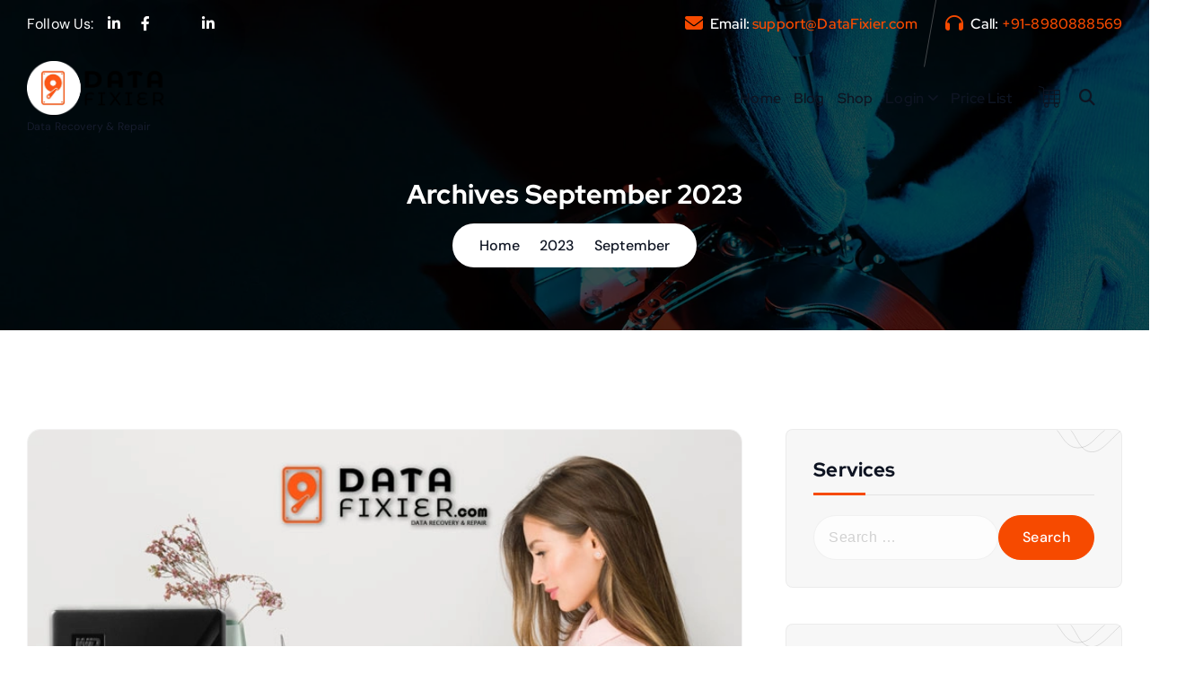

--- FILE ---
content_type: text/html; charset=UTF-8
request_url: https://datafixier.com/2023/09/
body_size: 36119
content:
<!DOCTYPE html><html lang="en-US"><head><script data-no-optimize="1">var litespeed_docref=sessionStorage.getItem("litespeed_docref");litespeed_docref&&(Object.defineProperty(document,"referrer",{get:function(){return litespeed_docref}}),sessionStorage.removeItem("litespeed_docref"));</script> <meta charset="UTF-8"><meta name="viewport" content="width=device-width, initial-scale=1"><meta http-equiv="x-ua-compatible" content="ie=edge"><link rel="profile" href="https://gmpg.org/xfn/11"><meta name='robots' content='index, follow, max-image-preview:large, max-snippet:-1, max-video-preview:-1' /><title>September 2023 - Data Fixier</title><link rel="canonical" href="https://datafixier.com/2023/09/" /><meta property="og:locale" content="en_US" /><meta property="og:type" content="website" /><meta property="og:title" content="September 2023" /><meta property="og:url" content="https://datafixier.com/2023/09/" /><meta property="og:site_name" content="Data Fixier" /><meta property="og:image" content="https://datafixier.com/wp-content/uploads/2023/05/Data-Fixier-Contact-Number.webp" /><meta property="og:image:width" content="1200" /><meta property="og:image:height" content="675" /><meta property="og:image:type" content="image/webp" /><meta name="twitter:card" content="summary_large_image" /> <script type="application/ld+json" class="yoast-schema-graph">{"@context":"https://schema.org","@graph":[{"@type":"CollectionPage","@id":"https://datafixier.com/2023/09/","url":"https://datafixier.com/2023/09/","name":"September 2023 - Data Fixier","isPartOf":{"@id":"https://datafixier.com/#website"},"primaryImageOfPage":{"@id":"https://datafixier.com/2023/09/#primaryimage"},"image":{"@id":"https://datafixier.com/2023/09/#primaryimage"},"thumbnailUrl":"https://datafixier.com/wp-content/uploads/2023/09/WD-My-Passport-Not-Showing-Up.webp","breadcrumb":{"@id":"https://datafixier.com/2023/09/#breadcrumb"},"inLanguage":"en-US"},{"@type":"ImageObject","inLanguage":"en-US","@id":"https://datafixier.com/2023/09/#primaryimage","url":"https://datafixier.com/wp-content/uploads/2023/09/WD-My-Passport-Not-Showing-Up.webp","contentUrl":"https://datafixier.com/wp-content/uploads/2023/09/WD-My-Passport-Not-Showing-Up.webp","width":720,"height":480},{"@type":"BreadcrumbList","@id":"https://datafixier.com/2023/09/#breadcrumb","itemListElement":[{"@type":"ListItem","position":1,"name":"Home","item":"https://datafixier.com/"},{"@type":"ListItem","position":2,"name":"Archives for September 2023"}]},{"@type":"WebSite","@id":"https://datafixier.com/#website","url":"https://datafixier.com/","name":"Data Fixier","description":"Data Recovery &amp; Repair","publisher":{"@id":"https://datafixier.com/#/schema/person/c06aa2b2fa480b2fdd01f7bb690f61f5"},"alternateName":"Data Recovery & Repair","potentialAction":[{"@type":"SearchAction","target":{"@type":"EntryPoint","urlTemplate":"https://datafixier.com/?s={search_term_string}"},"query-input":{"@type":"PropertyValueSpecification","valueRequired":true,"valueName":"search_term_string"}}],"inLanguage":"en-US"},{"@type":["Person","Organization"],"@id":"https://datafixier.com/#/schema/person/c06aa2b2fa480b2fdd01f7bb690f61f5","name":"data fixier","image":{"@type":"ImageObject","inLanguage":"en-US","@id":"https://datafixier.com/#/schema/person/image/","url":"https://i0.wp.com/datafixier.com/wp-content/uploads/2023/05/logo2.png?fit=512%2C512&ssl=1","contentUrl":"https://i0.wp.com/datafixier.com/wp-content/uploads/2023/05/logo2.png?fit=512%2C512&ssl=1","width":512,"height":512,"caption":"data fixier"},"logo":{"@id":"https://datafixier.com/#/schema/person/image/"},"sameAs":["https://datafixier.com"]}]}</script> <style id='wp-img-auto-sizes-contain-inline-css' type='text/css'>img:is([sizes=auto i],[sizes^="auto," i]){contain-intrinsic-size:3000px 1500px}
/*# sourceURL=wp-img-auto-sizes-contain-inline-css */</style><style id="litespeed-ccss">ul{box-sizing:border-box}:root{--wp--preset--font-size--normal:16px;--wp--preset--font-size--huge:42px}.screen-reader-text{border:0;clip:rect(1px,1px,1px,1px);-webkit-clip-path:inset(50%);clip-path:inset(50%);height:1px;margin:-1px;overflow:hidden;padding:0;position:absolute;width:1px;word-wrap:normal!important}body{--wp--preset--color--black:#000;--wp--preset--color--cyan-bluish-gray:#abb8c3;--wp--preset--color--white:#fff;--wp--preset--color--pale-pink:#f78da7;--wp--preset--color--vivid-red:#cf2e2e;--wp--preset--color--luminous-vivid-orange:#ff6900;--wp--preset--color--luminous-vivid-amber:#fcb900;--wp--preset--color--light-green-cyan:#7bdcb5;--wp--preset--color--vivid-green-cyan:#00d084;--wp--preset--color--pale-cyan-blue:#8ed1fc;--wp--preset--color--vivid-cyan-blue:#0693e3;--wp--preset--color--vivid-purple:#9b51e0;--wp--preset--gradient--vivid-cyan-blue-to-vivid-purple:linear-gradient(135deg,rgba(6,147,227,1) 0%,#9b51e0 100%);--wp--preset--gradient--light-green-cyan-to-vivid-green-cyan:linear-gradient(135deg,#7adcb4 0%,#00d082 100%);--wp--preset--gradient--luminous-vivid-amber-to-luminous-vivid-orange:linear-gradient(135deg,rgba(252,185,0,1) 0%,rgba(255,105,0,1) 100%);--wp--preset--gradient--luminous-vivid-orange-to-vivid-red:linear-gradient(135deg,rgba(255,105,0,1) 0%,#cf2e2e 100%);--wp--preset--gradient--very-light-gray-to-cyan-bluish-gray:linear-gradient(135deg,#eee 0%,#a9b8c3 100%);--wp--preset--gradient--cool-to-warm-spectrum:linear-gradient(135deg,#4aeadc 0%,#9778d1 20%,#cf2aba 40%,#ee2c82 60%,#fb6962 80%,#fef84c 100%);--wp--preset--gradient--blush-light-purple:linear-gradient(135deg,#ffceec 0%,#9896f0 100%);--wp--preset--gradient--blush-bordeaux:linear-gradient(135deg,#fecda5 0%,#fe2d2d 50%,#6b003e 100%);--wp--preset--gradient--luminous-dusk:linear-gradient(135deg,#ffcb70 0%,#c751c0 50%,#4158d0 100%);--wp--preset--gradient--pale-ocean:linear-gradient(135deg,#fff5cb 0%,#b6e3d4 50%,#33a7b5 100%);--wp--preset--gradient--electric-grass:linear-gradient(135deg,#caf880 0%,#71ce7e 100%);--wp--preset--gradient--midnight:linear-gradient(135deg,#020381 0%,#2874fc 100%);--wp--preset--font-size--small:13px;--wp--preset--font-size--medium:20px;--wp--preset--font-size--large:36px;--wp--preset--font-size--x-large:42px;--wp--preset--spacing--20:.44rem;--wp--preset--spacing--30:.67rem;--wp--preset--spacing--40:1rem;--wp--preset--spacing--50:1.5rem;--wp--preset--spacing--60:2.25rem;--wp--preset--spacing--70:3.38rem;--wp--preset--spacing--80:5.06rem;--wp--preset--shadow--natural:6px 6px 9px rgba(0,0,0,.2);--wp--preset--shadow--deep:12px 12px 50px rgba(0,0,0,.4);--wp--preset--shadow--sharp:6px 6px 0px rgba(0,0,0,.2);--wp--preset--shadow--outlined:6px 6px 0px -3px rgba(255,255,255,1),6px 6px rgba(0,0,0,1);--wp--preset--shadow--crisp:6px 6px 0px rgba(0,0,0,1)}:root{--woocommerce:#7f54b3;--wc-green:#7ad03a;--wc-red:#a00;--wc-orange:#ffba00;--wc-blue:#2ea2cc;--wc-primary:#7f54b3;--wc-primary-text:#fff;--wc-secondary:#e9e6ed;--wc-secondary-text:#515151;--wc-highlight:#b3af54;--wc-highligh-text:#fff;--wc-content-bg:#fff;--wc-subtext:#767676}@media only screen and (max-width:768px){:root{--woocommerce:#7f54b3;--wc-green:#7ad03a;--wc-red:#a00;--wc-orange:#ffba00;--wc-blue:#2ea2cc;--wc-primary:#7f54b3;--wc-primary-text:#fff;--wc-secondary:#e9e6ed;--wc-secondary-text:#515151;--wc-highlight:#b3af54;--wc-highligh-text:#fff;--wc-content-bg:#fff;--wc-subtext:#767676}}:root{--woocommerce:#7f54b3;--wc-green:#7ad03a;--wc-red:#a00;--wc-orange:#ffba00;--wc-blue:#2ea2cc;--wc-primary:#7f54b3;--wc-primary-text:#fff;--wc-secondary:#e9e6ed;--wc-secondary-text:#515151;--wc-highlight:#b3af54;--wc-highligh-text:#fff;--wc-content-bg:#fff;--wc-subtext:#767676}.screen-reader-text{clip:rect(1px,1px,1px,1px);height:1px;overflow:hidden;position:absolute!important;width:1px;word-wrap:normal!important}.fa{font-family:var(--fa-style-family,"Font Awesome 6 Free");font-weight:var(--fa-style,900)}.fa,.fab,.fas{-moz-osx-font-smoothing:grayscale;-webkit-font-smoothing:antialiased;display:var(--fa-display,inline-block);font-style:normal;font-variant:normal;line-height:1;text-rendering:auto}.fas{font-family:"Font Awesome 6 Free"}.fab{font-family:"Font Awesome 6 Brands"}.fa-angle-double-down:before{content:"\f103"}.fa-angle-right:before{content:"\f105"}.fa-headphones:before{content:"\f025"}.fa-envelope:before{content:"\f0e0"}.fa-search:before{content:"\f002"}.fa-angle-up:before{content:"\f106"}:host,:root{--fa-style-family-brands:"Font Awesome 6 Brands";--fa-font-brands:normal 400 1em/1 "Font Awesome 6 Brands"}.fab{font-weight:400}.fa-linkedin-in:before{content:"\f0e1"}.fa-facebook-f:before{content:"\f39e"}.fa-tiktok:before{content:"\e07b"}.fa-twitter:before{content:"\f099"}:host,:root{--fa-font-regular:normal 400 1em/1 "Font Awesome 6 Free"}:host,:root{--fa-style-family-classic:"Font Awesome 6 Free";--fa-font-solid:normal 900 1em/1 "Font Awesome 6 Free"}.fas{font-weight:900}.animated{-webkit-animation-duration:1s;animation-duration:1s;-webkit-animation-fill-mode:both;animation-fill-mode:both}@-webkit-keyframes fadeInUp{0%{opacity:0;-webkit-transform:translateY(20px);transform:translateY(20px)}100%{opacity:1;-webkit-transform:translateY(0);transform:translateY(0)}}@keyframes fadeInUp{0%{opacity:0;-webkit-transform:translateY(20px);transform:translateY(20px)}100%{opacity:1;-webkit-transform:translateY(0);transform:translateY(0)}}.fadeInUp{-webkit-animation-name:fadeInUp;animation-name:fadeInUp}.screen-reader-text{border:0;clip:rect(1px,1px,1px,1px);clip-path:inset(50%);height:1px;margin:-1px;overflow:hidden;padding:0;position:absolute;width:1px;word-wrap:normal}#content{background-color:var(--dt-whi-color)}:root{--dt-base-color:#666;--dt-pri-color:#f64a00;--dt-priTwo-color:#bd1ec7;--dt-sec-color:#0e1422;--dt-whi-color:#fff;--dt-gray-color:#f2f2f2;--dt-gray2-color:#f7f7f7;--dt-gray3-color:#ececec;--dt-priGrd-color:linear-gradient(to right,var(--dt-pri-color),var(--dt-priTwo-color));--dt-priGrdRev-color:linear-gradient(to right,var(--dt-priTwo-color),var(--dt-pri-color));--dt-base-font:"DM Sans",system-ui,-apple-system,"Segoe UI",Roboto,"Helvetica Neue",Arial,"Noto Sans",sans-serif,"Apple Color Emoji","Segoe UI Emoji","Segoe UI Symbol","Noto Color Emoji";--dt-title-font:'Red Hat Display',sans-serif}::-webkit-input-placeholder{color:#d1d1d1;opacity:1}:-moz-placeholder{color:#d1d1d1;opacity:1}::-moz-placeholder{color:#d1d1d1;opacity:1}:-ms-input-placeholder{color:#d1d1d1;opacity:1}::-webkit-scrollbar{width:1rem;height:1rem;background-color:#f2f2f2}::-webkit-scrollbar-thumb{background-color:#c2c2c2;border-radius:1rem}::-webkit-scrollbar-thumb:hover{background-color:#b1b1b1}::-webkit-scrollbar-corner{background-color:#f2f2f2}*,*:after,*:before{box-sizing:inherit;-webkit-box-sizing:inherit;-webkit-font-smoothing:antialiased;word-break:break-word;word-wrap:break-word}@media (prefers-reduced-motion:no-preference){:root{scroll-behavior:smooth}}html{font-size:62.5%;overflow-x:hidden;scroll-behavior:smooth;box-sizing:border-box;-webkit-box-sizing:border-box}@media (prefers-reduced-motion:reduce){html{scroll-behavior:auto}}@media (max-width:75em){html{font-size:62.5%}}@media only screen and (min-width:62em) and (max-width:77.313em){html{font-size:58.5936%}}@media (max-width:61.938em){html{font-size:53%}}@media (max-width:35.938em){html{font-size:55%}}@media (min-width:120.063em){html{font-size:75%}}body{margin:0;font-size:1.6rem;font-weight:400;line-height:1.6;overflow-x:hidden;font-family:var(--dt-base-font);color:var(--dt-base-color);letter-spacing:.01em;background-color:var(--dt-whi-color);-webkit-text-size-adjust:100%}body:not(.admin-bar){position:relative}a{color:var(--dt-pri-color);text-decoration:underline;text-underline-offset:.1em;outline:none}button[type=submit],button,input[type=submit]{font-size:1.6rem;font-weight:500;padding:1.2rem 2.6rem;line-height:1.5;letter-spacing:.03rem;border-width:.1rem;border-style:solid;border-color:transparent;border-radius:.6rem;display:inline-block;vertical-align:middle;white-space:nowrap;text-transform:initial;font-family:inherit;text-decoration:none;overflow:hidden;position:relative;z-index:0}button[type=submit],input[type=submit]{color:var(--dt-whi-color);background-color:var(--dt-pri-color);border-color:var(--dt-pri-color)}a,button,input,label,textarea{-ms-touch-action:manipulation;touch-action:manipulation}button,input,textarea{margin:0}button,input{overflow:visible}button{text-transform:none}img{display:inline-block;max-width:100%;height:auto;vertical-align:middle;border:0}h1,h2,h3,h5,h6{margin:0;padding:0;font-weight:800;line-height:1.25;font-family:var(--dt-title-font);color:var(--dt-sec-color);word-break:break-word}h1{font-size:5.8rem}h2{font-size:4.45rem}h3{font-size:3rem}h5{font-size:2.2rem}h6{font-size:1.6rem}p{margin:0 0 1.6rem;word-break:break-word}fieldset{border:.1rem solid #e9e9ea;margin:2.4rem .2rem;padding:1rem 2.5rem 2rem;border-radius:0}button,input[type=submit]{appearance:button;-moz-appearance:button;-webkit-appearance:button}input[type=text],input[type=search],textarea{position:relative;border-radius:.7rem;display:block;line-height:1.5;font-size:1.6rem;font-weight:500;max-height:5rem;padding:1.3rem 1.6rem;vertical-align:middle;width:100%;background-color:#fdfdfd;border:.1rem solid rgba(189,189,189,.2);outline:none;letter-spacing:.05rem;-webkit-box-shadow:none;box-shadow:none}[type=search]{appearance:none;-moz-appearance:none;-webkit-appearance:none;outline-offset:-.2rem}textarea{height:13.2rem;overflow:auto;resize:vertical;max-height:100%}.dt-d-none,div.dt-d-none{display:none}.dt-container{width:100%;padding-right:1.6rem;padding-left:1.6rem;margin-right:auto;margin-left:auto}@media (max-width:35.938em){.dt-container{padding-right:2.4rem;padding-left:2.4rem}}.dt-row{--dt-gutter-x:2.4rem;--dt-gutter-y:0;display:-ms-flexbox;display:flex;-ms-flex-wrap:wrap;flex-wrap:wrap;margin-top:calc(var(--dt-gutter-y)*-1);margin-right:calc(var(--dt-gutter-x)/-2);margin-left:calc(var(--dt-gutter-x)/-2)}.dt-row>*{flex-shrink:0;width:100%;max-width:100%;padding-right:calc(var(--dt-gutter-x)/2);padding-left:calc(var(--dt-gutter-x)/2);margin-top:var(--dt-gutter-y)}.dt-g-5{--dt-gutter-x:4.8rem}.dt-g-5{--dt-gutter-y:4.8rem}.dt-col-2{-ms-flex:0 0 16.666667%;flex:0 0 16.666667%;max-width:16.666667%}.dt-col-10{-ms-flex:0 0 83.333333%;flex:0 0 83.333333%;max-width:83.333333%}.dt-col-12{-ms-flex:0 0 100%;flex:0 0 100%;max-width:100%}.dt-my-auto{margin-top:auto;margin-bottom:auto}.dt-mb-4{margin-bottom:2.4rem}.dt-py-3{padding-top:1.6rem;padding-bottom:1.6rem}.dt-text-center{text-align:center}@media (min-width:36em){.dt-container{max-width:63.68rem}}@media (min-width:48em){.dt-container{max-width:84.907rem}.dt-col-md-12{-ms-flex:0 0 100%;flex:0 0 100%;max-width:100%}}@media (min-width:62em){.dt-container{max-width:106.668rem}.dt-col-lg-4{-ms-flex:0 0 33.333333%;flex:0 0 33.333333%;max-width:33.333333%}.dt-col-lg-6{-ms-flex:0 0 50%;flex:0 0 50%;max-width:50%}.dt-col-lg-8{-ms-flex:0 0 66.666667%;flex:0 0 66.666667%;max-width:66.666667%}.dt-d-lg-none,div.dt-d-lg-none{display:none}.dt-d-lg-block,div.dt-d-lg-block{display:block}.dt-text-lg-left{text-align:left}.dt-text-lg-right{text-align:right}}@media (min-width:75em){.dt-container{max-width:127.2rem}}@media (min-width:87.5em){.dt-container{max-width:134rem}}.dt-py-default{padding-top:11rem;padding-bottom:11rem}.off--layer{position:fixed;top:0;left:0;width:100%;height:100%;background-color:#000;opacity:.5;z-index:0}.widget .widget-title{position:relative;font-size:2.2rem;line-height:3rem;margin-bottom:1.6rem}.widget--left,.widget--right{margin:0;width:100%;height:100%;min-height:5.2rem;display:inline-flex;align-items:center}.widget--left{justify-content:flex-start}.widget--right{justify-content:flex-end}.widget--left li a{margin-right:auto}.widget--right .widget,.widget--left .widget{padding:0 1.5rem;position:relative}.widget--left .widget:first-child{padding-left:0}.widget--right .widget:nth-child(n+2){padding:0 1.5rem}.widget--right .widget:first-child{padding-left:0}.widget--right .widget:last-child:not(:first-child){padding-right:0}.widget>ul{list-style:none;margin:0;padding:0}.widget li{list-style:none;position:relative;z-index:0}.widget li a:before,.widget li a:after{font-family:'Font Awesome 6 Free';position:absolute}.widget.widget_social{position:relative;z-index:0}.widget_social ul{display:-ms-inline-flexbox;display:inline-flex;flex-wrap:wrap;list-style:none;margin:0;padding:0}.widget_social li{position:relative;display:-ms-inline-flexbox;display:inline-flex;align-self:center;overflow:visible;list-style:none;margin:0;margin-left:1rem;overflow:visible;list-style:none}body .widget_social li:first-child{margin-left:0}body .widget_social li{margin-top:1rem}body .widget_social ul{margin-top:-1rem}.widget.widget_social li a{width:4rem;height:4rem;text-align:center;font-size:1.6rem;position:relative;display:inline-flex!important;align-items:center;justify-content:center;border-radius:100%;background-color:var(--dt-pri-color);color:var(--dt-whi-color);text-decoration:none;-webkit-box-shadow:0 1.4rem 4.7rem 0 rgba(13,30,53,.1);box-shadow:0 1.4rem 4.7rem 0 rgba(13,30,53,.1)}.widget.widget_social li a:after{content:'';position:absolute;top:0;right:0;bottom:0;left:0;border-radius:50%;margin:auto;width:0;height:0;z-index:-1;background:var(--dt-whi-color);-webkit-box-shadow:0 1.4rem 4.7rem 0 rgba(13,30,53,.1);box-shadow:0 1.4rem 4.7rem 0 rgba(13,30,53,.1)}.widget_social li a i:before{display:inline-block}.widget_social li{display:inline-block}.widget.widget_contact{margin-top:-1rem}.contact__list{display:flex;align-items:center;margin-top:1rem}.contact__list i{-webkit-flex-shrink:0;-ms-flex-negative:0;flex-shrink:0;font-size:2rem;width:2rem;display:inline-flex;align-items:center;justify-content:center;text-align:center;margin-right:1.5rem;position:relative;color:var(--dt-pri-color);-webkit-transform:translateY(0);transform:translateY(0)}.contact__body{text-decoration:none;display:inline-block;text-align:left;color:inherit}.contact__body>*{display:block;line-height:normal}.contact__body a{text-decoration:none}.contact__body .title{line-height:1.2;margin-bottom:0}.dt_header{position:relative;z-index:9}.dt_header-topbar{font-size:1.45rem}@media (min-width:75em){.dt_header-topbar{font-size:1.6rem}}.dt_header .dt-col-2.dt-my-auto{-ms-flex:0 0 16.666667%;flex:0 0 19.666667%;max-width:19.666667%}.dt_header .dt-col-2.dt-my-auto+.dt-col-10{-ms-flex:0 0 83.333333%;flex:0 0 80.333333%;max-width:80.333333%}.dt_header-widget .widget--right .widget:not(:last-child):after{position:absolute;right:0;top:30%;content:"";min-height:5.2rem;width:.1rem;transform:skew(-10deg) translateY(-30%);background:rgba(189,189,189,.35)}.dt_header-widget ul li span,.dt_header-widget a{display:inline-block}.dt_header-widget ul li span,.dt_header-widget a,.contact__body>*{text-decoration:none;position:relative}.dt_header .widget li:last-child{margin-right:0}.dt_header-widget .widget .title{font-size:inherit;color:inherit;font-weight:500}.dt_header-widget .widget.widget_social li a{width:2.5rem;height:2.5rem;font-size:inherit;color:inherit;background:0 0}.dt_mobilenav,.dt_header-navwrapper,.dt_navbar{width:100%}.dt_header-navwrapper{position:relative}.dt_header-navwrapperinner{display:flex;flex-direction:column;justify-content:center;flex-wrap:wrap}.dt_header-navwrapperinner,.dt_navbar-menu{min-height:9rem}.dt_header-widget .contact__list i{width:auto;margin-right:.8rem}.site--logo img{width:100%;max-width:15.8rem}.site--logo a{display:block;font-size:3rem;font-weight:700;line-height:1.2;white-space:normal;width:100%;max-width:max-content;height:auto;margin:auto 0;z-index:9}.site--logo .site-description{font-size:1.23rem;margin-bottom:0;margin-top:.45rem}.dt_navbar-menu{display:flex;align-items:center;flex-grow:1;justify-content:flex-end;align-self:stretch;width:100%;height:100%}.dt_navbar-nav{text-align:right;position:relative}.dt_navbar-mainmenu{list-style:none;margin:0;padding:0;display:block}.dt_navbar-nav .dt_navbar-mainmenu{display:inline-block}.dt_navbar-mainmenu li{list-style:none;position:relative}.dt_navbar-nav .dt_navbar-mainmenu>li{display:inline-block;margin:0 -.3rem}.dt_navbar-mainmenu>li>a,.dropdown-menu li a{position:relative;display:block;z-index:0;font-family:var(--dt-title-font);font-weight:600;line-height:2;white-space:normal}.dt_navbar-mainmenu .dropdown-menu li a{color:var(--dt-sec-color)}.dt_navbar-mainmenu li>a{text-decoration:none;outline:none;color:inherit}.dt_navbar-mainmenu>li>a{white-space:normal;border:0;border-radius:0}.dt_navbar-nav .dt_navbar-mainmenu>li>a{margin:0 1rem;line-height:9rem;display:inline-flex}.dt_navbar-nav .dt_navbar-mainmenu>.menu-item-has-children>a{padding-right:1.6rem}.dt_navbar-nav .dt_navbar-mainmenu .menu-item-has-children>a:after{content:'\f107';font-family:'Font Awesome 6 Free';position:absolute;top:0;right:0;bottom:0;display:flex;align-items:center;background:inherit;font-size:90%;font-weight:600}.menu__active-one .dt_navbar-nav .dt_navbar-mainmenu>li>a:before{content:'';width:0;height:0;border-radius:50%;background-color:var(--dt-pri-color);position:absolute;top:49%;left:-12%;transform:translate(-12%,-49%);opacity:0;visibility:hidden}.dt_navbar-cart-item .dt_navbar-shopcart,.dt_navbar-nav .dt_navbar-mainmenu .dropdown-menu{position:absolute;text-align:left;color:var(--dt-sec-color);background-color:var(--dt-whi-color);width:22.5rem;opacity:0;visibility:hidden;transform:scaleY(0);-webkit-transform:scaleY(0);transform-origin:center top 0;-webkit-transform-origin:center top 0;border-top:.4rem solid var(--dt-pri-color);-webkit-box-shadow:0 3.6rem 3.5rem rgba(0,0,0,.08);box-shadow:0 3.6rem 3.5rem rgba(0,0,0,.08)}.dt_navbar-nav .dt_navbar-mainmenu>.menu-item>.dropdown-menu:after{top:-2rem;left:17%;transform:translateX(-50%);position:absolute;content:"";border:.8rem solid transparent;border-bottom-color:var(--dt-pri-color)}.dt_navbar-cart-item .dt_navbar-shopcart,.dt_navbar-nav .dt_navbar-mainmenu .dropdown-menu{top:100%;padding:0;margin:0;list-style:none;display:block;z-index:9}.dt_navbar-nav .dt_navbar-mainmenu .dropdown-menu li>a{padding:1rem 1.8rem;border-bottom:.1rem solid rgba(241,241,241,1);position:relative}.dt_navbar-nav .dt_navbar-mainmenu .dropdown-menu li:last-child>a{border-bottom:0}.dt_navbar-nav .dt_navbar-mainmenu .dropdown-menu li a:before{position:absolute;content:"";top:0;left:0;right:0;width:100%;height:0;opacity:.5;background-color:var(--dt-gray-color);z-index:-1}button.hamburger{background-color:transparent;outline-offset:5px;outline-color:transparent}.hamburger{width:2.8rem;height:2.6rem;vertical-align:middle;overflow:hidden;display:block;padding:0;border:none;border-radius:0}.hamburger span{height:2px;width:100%;display:block;margin:0 0 6px;background-color:var(--dt-sec-color)}.hamburger span:nth-child(2){width:75%}.hamburger span:first-child{margin-top:0}.hamburger span:last-child{margin-bottom:0}.dt_mobilenav-menu{display:-webkit-box;display:-moz-box;display:-ms-flexbox;display:-webkit-flex;display:flex;align-items:center;justify-content:space-between;padding:1.6rem 0}.dt_mobilenav-menu ul,.dt_mobilenav-menu ul li{padding:0;list-style:none;position:relative;border:0}.dt_mobilenav-logo{text-align:left}.dt_mobilenav-toggles{display:flex;align-items:center;flex-wrap:nowrap;justify-content:flex-end}.dt_mobilenav-right .dt_navbar-list-right{padding-left:0;padding-right:1.6rem}.dt_mobilenav-topbar-toggle{display:inline-block;position:relative;width:3rem;height:3rem;line-height:3rem;padding:0;font-size:1.5rem;margin:.6rem 0;border:.1rem solid rgba(189,189,189,.2);border-radius:100%;overflow:hidden;z-index:0}button.dt_mobilenav-topbar-toggle{color:var(--dt-sec-color);outline-offset:-.4rem;background-color:var(--dt-gray-color)}.dt_mobilenav-mainmenu-content{position:fixed;top:0;left:0;bottom:0;right:0;display:none;overflow:hidden;z-index:99999}.dt_mobilenav-mainmenu-content:after{content:"";position:absolute;top:0;left:0;right:0;bottom:0;background-color:inherit;z-index:-1}.dt_mobilenav-mainmenu-inner{position:absolute;top:0;left:0;width:90%;max-width:50rem;height:100%;padding-top:6.8rem;padding-bottom:2rem;opacity:0;visibility:hidden;overflow:hidden;text-align:left;color:var(--dt-sec-color);background:var(--dt-whi-color);-webkit-transform:translateX(-150%);transform:translateX(-150%);-webkit-box-shadow:0 1.5rem 4rem rgba(0,0,0,.1);box-shadow:0 1.5rem 4rem rgba(0,0,0,.1)}@media (max-width:25.875em){.dt_mobilenav-mainmenu-inner{width:100%}}.dt_mobilenav-mainmenu-inner .dt_navbar-mainmenu{height:100%;overflow-x:hidden;overflow-y:overlay;-ms-touch-action:overlay;touch-action:auto}.dt_mobilenav-mainmenu-inner>ul>li:first-child{border-top:.1rem solid rgba(189,189,189,.2)}.dt_mobilenav-mainmenu-inner>ul>li{border-bottom:.1rem solid rgba(189,189,189,.2)}.dt_mobilenav-mainmenu-inner .dt_navbar-mainmenu>li a{width:100%;padding:0;padding-left:1.5rem}.dt_mobilenav-mainmenu-inner ul li.menu-item-has-children{display:flex;justify-content:flex-start;flex-wrap:wrap}.dt_mobilenav-mainmenu-inner .dropdown-menu li:not(:last-child){border-bottom:.1rem solid rgba(189,189,189,.2)}.dt_mobilenav-mainmenu-inner li.menu-item-has-children ul.dropdown-menu li>a{padding-left:2.5rem;width:100%}.dt_mobilenav-mainmenu-inner .menu-item-has-children>a{flex:1}.dt_mobilenav-mainmenu-inner .dropdown-menu{margin:0;float:none;clear:both;display:none;background:0 0;border-top:.1rem solid rgba(189,189,189,.2);width:100%;padding:0;border-radius:0;-webkit-box-shadow:none;box-shadow:none}.dt_mobilenav-mainmenu-inner .menu-item a{display:inline-block;letter-spacing:.05rem;line-height:4.3rem}.site--close{padding:0;height:4rem;width:4rem;line-height:4rem;display:inline-block;border-width:0;position:absolute;top:1.3rem;right:1.3rem;background-color:transparent}.site--close:before,.site--close:after{transform:rotate(-45deg);content:"";position:absolute;top:50%;left:50%;margin-top:-.1rem;margin-left:-1.1rem;display:block;height:2px;width:2.2rem;background-color:var(--dt-sec-color)}.site--close:after{transform:rotate(-135deg)}.dt_mobilenav-dropdown-toggle{width:100%;max-width:4.4rem;text-align:center}.dt_mobilenav-mainmenu-content .dt_mobilenav-dropdown-toggle button{flex-basis:10%;width:100%;text-align:center;line-height:4.4rem;font-size:1.8rem;font-weight:900;padding:0 .72rem;border:0;border-radius:0;color:var(--dt-sec-color);background:0 0;border-left:.1rem solid rgba(189,189,189,.2);display:flex;align-items:center;justify-content:center;height:100%}.dt_mobilenav-mainmenu-content .dt_mobilenav-dropdown-toggle button:before{-webkit-transform:rotate(0deg);transform:rotate(0deg);display:block}@media (min-width:62em){.dt_mobilenav-dropdown-toggle{display:none}}.dt_mobilenav-topbar{display:flex;flex-direction:column-reverse;align-items:center;justify-content:flex-start;text-align:center;background-color:var(--dt-pri-color)}.dt_mobilenav-topbar-content{display:none;width:100%;height:auto;padding:1.7rem 0 1.8rem;text-align:left;color:var(--dt-sec-color);background-color:var(--dt-whi-color);border-bottom:.1rem solid rgba(189,189,189,.2)}.dt_mobilenav-topbar-content .dt_header-widget>.dt-container{padding:0}.dt_mobilenav-topbar-content .dt_header-widget .widget{margin-bottom:1.6rem}.dt_mobilenav-topbar-content .widget--right .widget:last-child{margin-bottom:0}.dt_mobilenav-topbar-content .dt_header-widget .widget .contact__list{padding-left:0}@media (max-width:61.938em){.dt_mobilenav-topbar-content .widget--left,.dt_mobilenav-topbar-content .widget--right{justify-content:center;text-align:center}.dt_mobilenav-topbar-content .dt_header-widget .widget{margin-bottom:0}.dt_mobilenav-topbar-content .dt_header-widget .widget--right .widget:not(:last-child):after{display:none}}@media (max-width:35.938em){.dt_mobilenav-topbar-content .widget--left,.dt_mobilenav-topbar-content .widget--right{flex-wrap:wrap}.dt_mobilenav-topbar-content .dt_header-widget .widget .contact__list{justify-content:center}.dt_mobilenav-topbar-content .widget--right .widget,.dt_mobilenav-topbar-content .widget--left .widget{width:100%;padding:0}.dt_mobilenav-topbar-content .dt_header-widget .widget{margin-bottom:1.6rem}}@media (max-width:28.75em){.dt_mobilenav-right{display:none}}.dt_mobilenav-right>ul,.dt_navbar-right>ul{list-style:none;padding:0;margin:0}.dt_mobilenav-right>ul,.dt_navbar-right>ul{padding-left:2.2rem;display:-ms-flexbox;display:flex;-ms-flex-align:center;align-items:center;height:100%}@media (min-width:62em) and (max-width:74.938em){.dt_mobilenav-right>ul,.dt_navbar-right>ul{padding-left:1.2rem}.dt_navbar-nav .dt_navbar-mainmenu>li>a{margin:0 1rem}}.dt_navbar-list-right>li:not(:last-child){margin-right:1.8rem}.dt_mobilenav-right .dt_navbar-list-right>li:not(:last-child){margin-right:1rem}.dt_navbar-cart-item{position:relative;z-index:0}.dt_navbar-cart-item .dt_navbar-shopcart{width:30.6rem;padding:2rem;top:140%;right:0}.widget_shopping_cart_content .woocommerce-mini-cart__empty-message{margin:0}.dt_navbar-cart-item .dt_navbar-cart-icon{font-weight:500;margin:0;color:var(--dt-sec-color);position:relative;display:inline-block;vertical-align:-.25rem;text-align:center;width:2.8rem;height:2.8rem;font-size:1.35rem;line-height:1.7}.dt_navbar-cart-item svg .cart-line{stroke-dasharray:50}.dt_navbar-cart-item .cart-count{position:absolute;top:7.5px;left:1.1rem;line-height:.7;display:inline-block;color:var(--dt-pri-color);opacity:0;transform:scale(.1) rotate(260deg);-webkit-transform:scale(.1) rotate(260deg)}button.dt_navbar-search-toggle{border:0;padding:0;outline:none;font-size:1.8rem;color:inherit;background-color:transparent}.search--header{position:fixed;left:0;top:0;height:100vh;width:100%;z-index:99999;margin-top:-54rem;-webkit-transform:translateY(-100%);transform:translateY(-100%);opacity:0;visibility:hidden;background-color:rgba(0,0,0,.9)}.search--header:before{content:"";position:absolute;left:0;top:100%;width:100%;height:56rem;background-repeat:no-repeat;background-position:center;background-size:cover;margin-top:0;background-color:rgba(0,0,0,.85);-webkit-transform:scale(0,1);transform:scale(0,1)}.dt_search.search--header{display:none;opacity:1;visibility:visible}.search--header .dt_search-close{position:absolute;left:0;right:0;top:75%;margin:0 auto;margin-top:-20rem;border-radius:50%;text-align:center;width:7rem;height:7rem;font-size:3.2rem;line-height:7rem;border:none;opacity:0;visibility:hidden;padding:0;-webkit-box-shadow:0 0 1rem rgba(0,0,0,.5);box-shadow:0 0 1rem rgba(0,0,0,.5)}.search--header .dt_search-close i{color:var(--dt-whi-color);background-color:var(--dt-pri-color);width:100%;height:100%;border-radius:inherit;line-height:7rem;font-weight:600}.search--header .dt_search-form{position:absolute;max-width:70rem;top:50%;left:1.5rem;right:1.5rem;overflow:hidden;margin:-3.5rem auto 0;transform:scaleX(0);transform-origin:center;background-color:var(--dt-sec-color)}.search--header .dt_search-form input[type=search]{position:relative;display:block;font-size:1.8rem;line-height:5rem;color:var(--dt-sec-color);height:6rem;min-height:6rem;width:100%;padding:1rem 3rem;font-weight:500;text-transform:capitalize}.search--header .dt_search-form button{position:absolute;right:0;top:50%;width:6rem;height:6rem;background:0 0;text-align:center;font-size:2rem;padding:0;border:none;color:var(--dt-whi-color);background-color:var(--dt-pri-color);border-radius:0 .5rem .5rem 0;-webkit-transform:translateY(-50%);transform:translateY(-50%)}.search--header .dt_search-form button i{color:var(--dt-whi-color)}.header--one{color:var(--dt-sec-color)}@media (min-width:62em){.header--one .dt_header-inner{position:absolute;top:0;left:0;width:100%}.header--one .dt_header-widget .widget--right .widget:not(:last-child):after{right:.5rem;min-height:8.5rem}.header--one+.dt_pagetitle{padding-top:20rem}}.header--one .dt_header-topbar{color:var(--dt-whi-color)}button.dt_uptop{position:fixed;right:3rem;bottom:3rem;height:4.6rem;width:4.6rem;display:block;border-radius:5rem;padding:0;z-index:10000;opacity:1;visibility:hidden;transform:translateY(1.6rem)}.dt_uptop:after{position:absolute;font-family:'Font Awesome 6 Free';content:'\f148';text-align:center;line-height:4.2rem;font-size:1.8rem;color:var(--dt-pri-color);top:-1px;left:-1px;height:4.6rem;width:4.6rem;display:block;z-index:1;border:.2rem solid var(--dt-pri-color);box-shadow:none;border-radius:50%!important;border-radius:.5rem;font-weight:600}.dt_uptop svg{color:var(--dt-pri-color);border-radius:50%;background:var(--dt-whi-color)}.dt_uptop svg path{fill:none;stroke:var(--dt-pri-color);stroke-width:2.4rem}.dt_posts--one.dt_post_item{position:relative;perspective:1200px}.dt_posts--one.dt_post_item .dt_post_wrap{position:relative;transform-style:preserve-3d}.dt_posts--one.dt_post_item .dt_post_image img{width:100%}.single-post.dt_post_item{border-radius:1.5rem;padding:0 3rem 3rem;overflow:hidden;background-color:var(--dt-whi-color);border:.1rem solid rgba(189,189,189,.2)}.single-post.dt_post_item .dt_post_image{position:relative;overflow:hidden;margin-left:-3rem;margin-right:-3rem;z-index:0}.dt_widget-area .widget{max-width:100%;overflow:hidden;position:relative;padding:3rem;background:var(--dt-gray2-color) url('/wp-content/themes/atua/assets/images/shape/shape_0.svg') no-repeat top right/7.2rem;border:.1rem solid rgba(189,189,189,.2);border-radius:.8rem}.dt_widget-area .widget+.widget{margin-top:4rem}.dt_widget-area .widget .widget-title{margin-bottom:2.2rem;padding-bottom:1.2rem;border-bottom:.1rem solid rgba(189,189,189,.35)}.dt_widget-area .widget .widget-title:before{content:"";position:absolute;bottom:-.1rem;left:0;width:5.8rem;height:.3rem;background-color:var(--dt-pri-color)}.widget_search .search-form{display:flex;align-items:center;justify-content:flex-start;gap:1rem}.widget_search .search-form .search-submit{flex-shrink:0}.dt_pagetitle{position:relative;padding:7rem 0;background-color:var(--dt-sec-color);width:100%;background-size:cover;background-repeat:no-repeat;background-position:center;overflow:hidden;z-index:0}.dt_pagetitle .canvas{position:absolute;bottom:0;left:0;width:100%;height:100%;z-index:0}.dt_pagetitle .parallax-bg{position:absolute;left:0;z-index:-1}.dt_pagetitle .parallax-bg:before{content:'';position:absolute;left:0;top:0;right:0;bottom:0;opacity:.7;background:#000;z-index:-1}.dt_pagetitle .dt_pagetitle_content .title>*{position:relative;display:block;color:var(--dt-whi-color);line-height:1.1}@media (max-width:61.938em){.dt_pagetitle .dt_pagetitle_content .title>*{font-size:4rem;line-height:5rem}}.dt_pagetitle .dt_pagetitle_content .dt_pagetitle_breadcrumb{list-style:none;margin:0;display:inline-block;padding:1.2rem 3rem;border-radius:10rem;box-shadow:0 .9rem 1.8rem rgba(24,16,16,0);background-color:var(--dt-whi-color)}.dt_pagetitle.dt-text-center .dt_pagetitle_content .dt_pagetitle_breadcrumb{margin:1.6rem 0 0}.dt_pagetitle .dt_pagetitle_content .dt_pagetitle_breadcrumb li{position:relative;display:inline-block;font-weight:500;color:var(--dt-sec-color);padding-right:1.6rem;margin-right:.55rem}.dt_pagetitle .dt_pagetitle_content .dt_pagetitle_breadcrumb li:last-child{padding:0;margin:0}.dt_pagetitle .dt_pagetitle_content .dt_pagetitle_breadcrumb li a{color:var(--dt-sec-color);text-decoration:none}.search--header .dt_search-form,input[type=text],input[type=search],textarea,button[type=submit],button,input[type=submit]{border-radius:100px}.parallax_none{transform:translate(0)}.parallax-bg{top:-30%;width:100%;height:150%;background-size:cover;background-repeat:no-repeat;background-position:center;background-attachment:fixed}.dt_pagetitle .parallax-bg:before{opacity:.7;background:#000}.dt-container{max-width:1252px}body{font-weight:inherit;text-transform:inherit;font-style:inherit;text-decoration:none}h1{font-size:30px}h1{font-weight:700;text-transform:inherit;font-style:inherit;text-decoration:inherit}h2{font-size:25px}@media (max-width:768px){h2{font-size:32px}}@media (max-width:480px){h2{font-size:32px}}h2{font-weight:700;text-transform:inherit;font-style:inherit;text-decoration:inherit}h3{font-size:22px}@media (max-width:768px){h3{font-size:28px}}@media (max-width:480px){h3{font-size:28px}}h3{font-weight:700;text-transform:inherit;font-style:inherit;text-decoration:inherit}h5{font-size:15px}@media (max-width:768px){h5{font-size:20px}}@media (max-width:480px){h5{font-size:20px}}h5{font-weight:700;text-transform:inherit;font-style:inherit;text-decoration:inherit}h6{font-size:12px}@media (max-width:768px){h6{font-size:16px}}@media (max-width:480px){h6{font-size:16px}}h6{font-weight:700;text-transform:inherit;font-style:inherit;text-decoration:inherit}:root{--swiper-theme-color:#007aff}.jp-carousel-overlay .swiper-container{list-style:none;margin-left:auto;margin-right:auto;overflow:hidden;padding:0;position:relative;z-index:1}.jp-carousel-overlay .swiper-wrapper{box-sizing:initial;display:flex;height:100%;position:relative;width:100%;z-index:1}.jp-carousel-overlay .swiper-wrapper{transform:translateZ(0)}:root{--swiper-navigation-size:44px}.jp-carousel-overlay .swiper-button-next,.jp-carousel-overlay .swiper-button-prev{align-items:center;color:var(--swiper-navigation-color,var(--swiper-theme-color));display:flex;height:var(--swiper-navigation-size);justify-content:center;margin-top:calc(0px - var(--swiper-navigation-size)/2);position:absolute;top:50%;width:calc(var(--swiper-navigation-size)/44*27);z-index:10}.jp-carousel-overlay .swiper-button-next:after,.jp-carousel-overlay .swiper-button-prev:after{font-family:swiper-icons;font-size:var(--swiper-navigation-size);font-variant:normal;letter-spacing:0;line-height:1;text-transform:none!important;text-transform:none}.jp-carousel-overlay .swiper-button-prev{left:10px;right:auto}.jp-carousel-overlay .swiper-button-prev:after{content:"prev"}.jp-carousel-overlay .swiper-button-next{left:auto;right:10px}.jp-carousel-overlay .swiper-button-next:after{content:"next"}.jp-carousel-overlay .swiper-pagination{position:absolute;text-align:center;transform:translateZ(0);z-index:10}:root{--jp-carousel-primary-color:#fff;--jp-carousel-primary-subtle-color:#999;--jp-carousel-bg-color:#000;--jp-carousel-bg-faded-color:#222;--jp-carousel-border-color:#3a3a3a}.jp-carousel-overlay .swiper-button-next,.jp-carousel-overlay .swiper-button-prev{background-image:none}.jp-carousel-wrap *{line-height:inherit}.jp-carousel-wrap.swiper-container{height:auto;width:100vw}.jp-carousel-overlay .swiper-button-next,.jp-carousel-overlay .swiper-button-prev{background-image:none;height:auto;opacity:.5;padding:20px 40px;width:auto}.jp-carousel-overlay .swiper-button-next:after,.jp-carousel-overlay .swiper-button-prev:after{content:none}.jp-carousel-overlay .swiper-button-next svg,.jp-carousel-overlay .swiper-button-prev svg{background:var(--jp-carousel-bg-color);border-radius:4px;height:30px;width:28px}.jp-carousel-overlay{background:var(--jp-carousel-bg-color);bottom:0;direction:ltr;font-family:Helvetica Neue,sans-serif!important;left:0;overflow-x:hidden;overflow-y:auto;position:fixed;right:0;top:0;z-index:2147483647}.jp-carousel-overlay *{box-sizing:border-box}.jp-carousel-overlay h2:before,.jp-carousel-overlay h3:before{content:none;display:none}.jp-carousel-overlay .swiper-container .swiper-button-prev{left:0;right:auto}.jp-carousel-overlay .swiper-container .swiper-button-next{left:auto;right:0}.jp-carousel-container{display:grid;grid-template-rows:1fr 64px;height:100%}.jp-carousel-info{display:flex;flex-direction:column;text-align:left!important;-webkit-font-smoothing:subpixel-antialiased!important;background-color:var(--jp-carousel-bg-color);opacity:1;z-index:100}.jp-carousel-info-footer{align-items:center;display:flex;height:64px;justify-content:space-between;position:relative}.jp-carousel-info-extra,.jp-carousel-info-footer{background-color:var(--jp-carousel-bg-color);width:100vw}.jp-carousel-info-extra{border-top:1px solid var(--jp-carousel-bg-faded-color);display:none;padding:35px}.jp-carousel-title-and-caption{margin-bottom:15px}.jp-carousel-photo-info{left:0!important;width:100%!important}.jp-carousel-comments-wrapper{display:none;padding:0;width:100%!important}.jp-carousel-close-hint{color:var(--jp-carousel-primary-color);height:45px;letter-spacing:0!important;padding:10px;position:fixed;right:30px;text-align:right;top:20px;width:45px;z-index:15}.jp-carousel-close-hint svg{background:var(--jp-carousel-bg-color);border-radius:4px;padding:3px 2px}.jp-carousel-pagination-container{flex:1;margin:0 15px 0 35px}.jp-carousel-pagination,.jp-swiper-pagination{color:var(--jp-carousel-primary-color);display:none;font-size:15px;font-weight:400;position:static!important;white-space:nowrap}.jp-carousel-pagination-container .swiper-pagination{line-height:8px;text-align:left}.jp-carousel-pagination{padding-left:5px}.jp-carousel-info-footer .jp-carousel-photo-title-container{flex-basis:50vw;flex:4;justify-content:center;margin:0;overflow:hidden}.jp-carousel-photo-caption,.jp-carousel-photo-title{background:none!important;border:none!important;color:var(--jp-carousel-primary-color);display:inline-block;font:normal 20px/1.3em Helvetica Neue,sans-serif;letter-spacing:0!important;line-height:normal;margin:0 0 10px;overflow:hidden;padding:0;text-shadow:none!important;text-transform:none!important}.jp-carousel-info-footer .jp-carousel-photo-caption{color:var(--jp-carousel-primary-subtle-color);font-size:15px;margin:0;text-align:center;text-overflow:ellipsis;white-space:nowrap}.jp-carousel-photo-title{font-size:32px;margin-bottom:2px}.jp-carousel-photo-description{color:var(--jp-carousel-primary-subtle-color);font-size:16px;margin:25px 0;overflow:hidden;overflow-wrap:break-word;width:100%}.jp-carousel-caption{font-size:14px;font-weight:400;margin:0}.jp-carousel-image-meta{color:var(--jp-carousel-primary-color);display:none;font-size:13px;font:12px/1.4 Helvetica Neue,sans-serif!important;width:100%}.jp-carousel-image-meta ul{list-style:none!important;margin:0!important;padding:0!important}a.jp-carousel-image-download{clear:both;color:var(--jp-carousel-primary-subtle-color);display:inline-block;font-size:14px;font-weight:400;line-height:1;text-decoration:none}a.jp-carousel-image-download svg{display:inline-block;margin:0 3px;padding-bottom:2px;vertical-align:middle}.jp-carousel-comments{background:none #0000;bottom:10px;font:15px/1.7 Helvetica Neue,sans-serif!important;font-weight:400;margin-top:20px;width:100%}#jp-carousel-comment-form{margin:0 0 10px!important;width:100%}textarea#jp-carousel-comment-form-comment-field{background:var(--jp-carousel-bg-faded-color);border:1px solid var(--jp-carousel-border-color);border-radius:3px;box-shadow:inset 2px 2px 2px #0000001a;box-sizing:border-box;color:var(--jp-carousel-primary-subtle-color);float:none;font:16px/1.4 Helvetica Neue,sans-serif!important;height:147px;margin:0;overflow:hidden;padding:10px 10px 5px;width:100%}textarea#jp-carousel-comment-form-comment-field::-webkit-input-placeholder{color:#555}#jp-carousel-loading-overlay{bottom:0;display:none;left:0;position:fixed;right:0;top:0}#jp-carousel-loading-wrapper{align-items:center;display:flex;height:100vh;justify-content:center;width:100vw}#jp-carousel-library-loading,#jp-carousel-library-loading:after{border-radius:50%;height:40px;width:40px}#jp-carousel-library-loading{animation:load8 1.1s linear infinite;border:8px solid #fff3;border-left:8px solid var(--jp-carousel-primary-color);float:left;font-size:10px;margin:22px 0 0 10px;position:relative;text-indent:-9999em;transform:translateZ(0)}#jp-carousel-comment-form-spinner,#jp-carousel-comment-form-spinner:after{border-radius:50%;height:20px;width:20px}#jp-carousel-comment-form-spinner{animation:load8 1.1s linear infinite;border:4px solid #fff3;border-left:4px solid var(--jp-carousel-primary-color);bottom:0;display:none;float:left;font-size:10px;left:0;margin:0 auto;position:absolute;right:0;text-indent:-9999em;top:calc(50% - 15px);transform:translateZ(0)}@keyframes load8{0%{transform:rotate(0deg)}to{transform:rotate(1turn)}}.jp-carousel-info-content-wrapper{margin:auto;max-width:800px}#jp-carousel-comment-form-submit-and-info-wrapper{display:none;overflow:hidden;width:100%}#jp-carousel-comment-form-commenting-as input{background:var(--jp-carousel-bg-color);border:1px solid var(--jp-carousel-border-color);border-radius:2px;box-shadow:inset 2px 2px 2px #0003;color:var(--jp-carousel-primary-subtle-color);float:left;font:16px/1.4 Helvetica Neue,sans-serif!important;padding:10px;width:285px}#jp-carousel-comment-form-commenting-as fieldset{border:none;clear:both;float:left;margin:20px 0 0;padding:0}#jp-carousel-comment-form-commenting-as label{float:left;font:400 13px/1.7 Helvetica Neue,sans-serif!important;margin:0 20px 3px 0;width:100px}#jp-carousel-comment-form-button-submit{background:var(--jp-carousel-bg-color);border:1px solid var(--jp-carousel-primary-color);border-radius:3px;color:var(--jp-carousel-primary-color);display:block;font-size:14px;margin-left:auto;margin-top:20px;padding:8px 16px}#jp-carousel-comment-form-container{color:var(--jp-carousel-primary-subtle-color);margin-bottom:15px;margin-top:20px;overflow:hidden;position:relative;width:100%}#jp-carousel-comment-post-results{display:none;overflow:auto;width:100%}#jp-carousel-comments-loading{color:var(--jp-carousel-primary-subtle-color);display:none}#jp-carousel-comments-loading{bottom:10px;font:400 15px/1.7 Helvetica Neue,sans-serif!important;margin-bottom:20px;margin-top:20px;text-align:left;width:100%}.jp-carousel-photo-icons-container{display:block;flex:1;margin:0 20px 0 30px;text-align:right;white-space:nowrap}.jp-carousel-icon-btn{background:0 0;border:none;display:inline-block;height:64px;padding:16px;text-decoration:none}.jp-carousel-icon{border:none;border-radius:4px;display:inline-block;font-style:normal;font-weight:400;line-height:0;padding:4px 3px 3px;width:31px}.jp-carousel-icon svg{display:inline-block}.jp-carousel-overlay rect{fill:var(--jp-carousel-primary-color)}.jp-carousel-icon .jp-carousel-has-comments-indicator{background:var(--jp-carousel-primary-color);border-radius:4px;color:var(--jp-carousel-bg-color);display:none;font-family:Helvetica Neue,sans-serif!important;font-size:12px;font-weight:400;line-height:1;margin-left:-16px;padding:2px 4px;position:relative;vertical-align:top}@media only screen and (max-width:760px){.jp-carousel-overlay .swiper-container .swiper-button-next,.jp-carousel-overlay .swiper-container .swiper-button-prev{display:none!important}.jp-carousel-image-meta{box-sizing:border-box;float:none!important;margin-left:0;width:100%!important}.jp-carousel-close-hint{font-size:26px!important;position:fixed!important;right:10px;top:10px}.jp-carousel-wrap{background-color:var(--jp-carousel-bg-color)}.jp-carousel-caption{overflow:visible!important}.jp-carousel-info-footer .jp-carousel-photo-title-container{display:none}.jp-carousel-photo-icons-container{margin:0 10px 0 0;white-space:nowrap}.jp-carousel-icon-btn{padding-left:20px}.jp-carousel-pagination{padding-left:5px}.jp-carousel-pagination-container{margin-left:25px}#jp-carousel-comment-form-commenting-as fieldset,#jp-carousel-comment-form-commenting-as input{float:none;width:100%}}:root{--jetpack--contact-form--border:1px solid #8c8f94;--jetpack--contact-form--border-color:#8c8f94;--jetpack--contact-form--border-size:1px;--jetpack--contact-form--border-style:solid;--jetpack--contact-form--border-radius:0px;--jetpack--contact-form--input-padding:16px;--jetpack--contact-form--font-size:16px;--jetpack--contact-form--error-color:#b32d2e;--jetpack--contact-form--inverted-text-color:#fff}.screen-reader-text{border:0;clip:rect(1px,1px,1px,1px);-webkit-clip-path:inset(50%);clip-path:inset(50%);height:1px;margin:-1px;overflow:hidden;padding:0;position:absolute!important;width:1px;word-wrap:normal!important}body header p.site-description{color:#161c2d}.screen-reader-text{clip:rect(1px,1px,1px,1px);word-wrap:normal!important;border:0;clip-path:inset(50%);height:1px;margin:-1px;overflow:hidden;overflow-wrap:normal!important;padding:0;position:absolute!important;width:1px}</style><link rel="preload" data-asynced="1" data-optimized="2" as="style" onload="this.onload=null;this.rel='stylesheet'" href="https://datafixier.com/wp-content/litespeed/ucss/deb14c0ee8cb3632cbc546ce7c49e65a.css?ver=c5ac9" /><script data-optimized="1" type="litespeed/javascript" data-src="https://datafixier.com/wp-content/plugins/litespeed-cache/assets/js/css_async.min.js"></script> <style id='wp-block-categories-inline-css' type='text/css'>.wp-block-categories{box-sizing:border-box}.wp-block-categories.alignleft{margin-right:2em}.wp-block-categories.alignright{margin-left:2em}.wp-block-categories.wp-block-categories-dropdown.aligncenter{text-align:center}.wp-block-categories .wp-block-categories__label{display:block;width:100%}
/*# sourceURL=https://datafixier.com/wp-includes/blocks/categories/style.min.css */</style><style id='wp-block-heading-inline-css' type='text/css'>h1:where(.wp-block-heading).has-background,h2:where(.wp-block-heading).has-background,h3:where(.wp-block-heading).has-background,h4:where(.wp-block-heading).has-background,h5:where(.wp-block-heading).has-background,h6:where(.wp-block-heading).has-background{padding:1.25em 2.375em}h1.has-text-align-left[style*=writing-mode]:where([style*=vertical-lr]),h1.has-text-align-right[style*=writing-mode]:where([style*=vertical-rl]),h2.has-text-align-left[style*=writing-mode]:where([style*=vertical-lr]),h2.has-text-align-right[style*=writing-mode]:where([style*=vertical-rl]),h3.has-text-align-left[style*=writing-mode]:where([style*=vertical-lr]),h3.has-text-align-right[style*=writing-mode]:where([style*=vertical-rl]),h4.has-text-align-left[style*=writing-mode]:where([style*=vertical-lr]),h4.has-text-align-right[style*=writing-mode]:where([style*=vertical-rl]),h5.has-text-align-left[style*=writing-mode]:where([style*=vertical-lr]),h5.has-text-align-right[style*=writing-mode]:where([style*=vertical-rl]),h6.has-text-align-left[style*=writing-mode]:where([style*=vertical-lr]),h6.has-text-align-right[style*=writing-mode]:where([style*=vertical-rl]){rotate:180deg}
/*# sourceURL=https://datafixier.com/wp-includes/blocks/heading/style.min.css */</style><style id='wp-block-image-inline-css' type='text/css'>.wp-block-image>a,.wp-block-image>figure>a{display:inline-block}.wp-block-image img{box-sizing:border-box;height:auto;max-width:100%;vertical-align:bottom}@media not (prefers-reduced-motion){.wp-block-image img.hide{visibility:hidden}.wp-block-image img.show{animation:show-content-image .4s}}.wp-block-image[style*=border-radius] img,.wp-block-image[style*=border-radius]>a{border-radius:inherit}.wp-block-image.has-custom-border img{box-sizing:border-box}.wp-block-image.aligncenter{text-align:center}.wp-block-image.alignfull>a,.wp-block-image.alignwide>a{width:100%}.wp-block-image.alignfull img,.wp-block-image.alignwide img{height:auto;width:100%}.wp-block-image .aligncenter,.wp-block-image .alignleft,.wp-block-image .alignright,.wp-block-image.aligncenter,.wp-block-image.alignleft,.wp-block-image.alignright{display:table}.wp-block-image .aligncenter>figcaption,.wp-block-image .alignleft>figcaption,.wp-block-image .alignright>figcaption,.wp-block-image.aligncenter>figcaption,.wp-block-image.alignleft>figcaption,.wp-block-image.alignright>figcaption{caption-side:bottom;display:table-caption}.wp-block-image .alignleft{float:left;margin:.5em 1em .5em 0}.wp-block-image .alignright{float:right;margin:.5em 0 .5em 1em}.wp-block-image .aligncenter{margin-left:auto;margin-right:auto}.wp-block-image :where(figcaption){margin-bottom:1em;margin-top:.5em}.wp-block-image.is-style-circle-mask img{border-radius:9999px}@supports ((-webkit-mask-image:none) or (mask-image:none)) or (-webkit-mask-image:none){.wp-block-image.is-style-circle-mask img{border-radius:0;-webkit-mask-image:url('data:image/svg+xml;utf8,<svg viewBox="0 0 100 100" xmlns="http://www.w3.org/2000/svg"><circle cx="50" cy="50" r="50"/></svg>');mask-image:url('data:image/svg+xml;utf8,<svg viewBox="0 0 100 100" xmlns="http://www.w3.org/2000/svg"><circle cx="50" cy="50" r="50"/></svg>');mask-mode:alpha;-webkit-mask-position:center;mask-position:center;-webkit-mask-repeat:no-repeat;mask-repeat:no-repeat;-webkit-mask-size:contain;mask-size:contain}}:root :where(.wp-block-image.is-style-rounded img,.wp-block-image .is-style-rounded img){border-radius:9999px}.wp-block-image figure{margin:0}.wp-lightbox-container{display:flex;flex-direction:column;position:relative}.wp-lightbox-container img{cursor:zoom-in}.wp-lightbox-container img:hover+button{opacity:1}.wp-lightbox-container button{align-items:center;backdrop-filter:blur(16px) saturate(180%);background-color:#5a5a5a40;border:none;border-radius:4px;cursor:zoom-in;display:flex;height:20px;justify-content:center;opacity:0;padding:0;position:absolute;right:16px;text-align:center;top:16px;width:20px;z-index:100}@media not (prefers-reduced-motion){.wp-lightbox-container button{transition:opacity .2s ease}}.wp-lightbox-container button:focus-visible{outline:3px auto #5a5a5a40;outline:3px auto -webkit-focus-ring-color;outline-offset:3px}.wp-lightbox-container button:hover{cursor:pointer;opacity:1}.wp-lightbox-container button:focus{opacity:1}.wp-lightbox-container button:focus,.wp-lightbox-container button:hover,.wp-lightbox-container button:not(:hover):not(:active):not(.has-background){background-color:#5a5a5a40;border:none}.wp-lightbox-overlay{box-sizing:border-box;cursor:zoom-out;height:100vh;left:0;overflow:hidden;position:fixed;top:0;visibility:hidden;width:100%;z-index:100000}.wp-lightbox-overlay .close-button{align-items:center;cursor:pointer;display:flex;justify-content:center;min-height:40px;min-width:40px;padding:0;position:absolute;right:calc(env(safe-area-inset-right) + 16px);top:calc(env(safe-area-inset-top) + 16px);z-index:5000000}.wp-lightbox-overlay .close-button:focus,.wp-lightbox-overlay .close-button:hover,.wp-lightbox-overlay .close-button:not(:hover):not(:active):not(.has-background){background:none;border:none}.wp-lightbox-overlay .lightbox-image-container{height:var(--wp--lightbox-container-height);left:50%;overflow:hidden;position:absolute;top:50%;transform:translate(-50%,-50%);transform-origin:top left;width:var(--wp--lightbox-container-width);z-index:9999999999}.wp-lightbox-overlay .wp-block-image{align-items:center;box-sizing:border-box;display:flex;height:100%;justify-content:center;margin:0;position:relative;transform-origin:0 0;width:100%;z-index:3000000}.wp-lightbox-overlay .wp-block-image img{height:var(--wp--lightbox-image-height);min-height:var(--wp--lightbox-image-height);min-width:var(--wp--lightbox-image-width);width:var(--wp--lightbox-image-width)}.wp-lightbox-overlay .wp-block-image figcaption{display:none}.wp-lightbox-overlay button{background:none;border:none}.wp-lightbox-overlay .scrim{background-color:#fff;height:100%;opacity:.9;position:absolute;width:100%;z-index:2000000}.wp-lightbox-overlay.active{visibility:visible}@media not (prefers-reduced-motion){.wp-lightbox-overlay.active{animation:turn-on-visibility .25s both}.wp-lightbox-overlay.active img{animation:turn-on-visibility .35s both}.wp-lightbox-overlay.show-closing-animation:not(.active){animation:turn-off-visibility .35s both}.wp-lightbox-overlay.show-closing-animation:not(.active) img{animation:turn-off-visibility .25s both}.wp-lightbox-overlay.zoom.active{animation:none;opacity:1;visibility:visible}.wp-lightbox-overlay.zoom.active .lightbox-image-container{animation:lightbox-zoom-in .4s}.wp-lightbox-overlay.zoom.active .lightbox-image-container img{animation:none}.wp-lightbox-overlay.zoom.active .scrim{animation:turn-on-visibility .4s forwards}.wp-lightbox-overlay.zoom.show-closing-animation:not(.active){animation:none}.wp-lightbox-overlay.zoom.show-closing-animation:not(.active) .lightbox-image-container{animation:lightbox-zoom-out .4s}.wp-lightbox-overlay.zoom.show-closing-animation:not(.active) .lightbox-image-container img{animation:none}.wp-lightbox-overlay.zoom.show-closing-animation:not(.active) .scrim{animation:turn-off-visibility .4s forwards}}@keyframes show-content-image{0%{visibility:hidden}99%{visibility:hidden}to{visibility:visible}}@keyframes turn-on-visibility{0%{opacity:0}to{opacity:1}}@keyframes turn-off-visibility{0%{opacity:1;visibility:visible}99%{opacity:0;visibility:visible}to{opacity:0;visibility:hidden}}@keyframes lightbox-zoom-in{0%{transform:translate(calc((-100vw + var(--wp--lightbox-scrollbar-width))/2 + var(--wp--lightbox-initial-left-position)),calc(-50vh + var(--wp--lightbox-initial-top-position))) scale(var(--wp--lightbox-scale))}to{transform:translate(-50%,-50%) scale(1)}}@keyframes lightbox-zoom-out{0%{transform:translate(-50%,-50%) scale(1);visibility:visible}99%{visibility:visible}to{transform:translate(calc((-100vw + var(--wp--lightbox-scrollbar-width))/2 + var(--wp--lightbox-initial-left-position)),calc(-50vh + var(--wp--lightbox-initial-top-position))) scale(var(--wp--lightbox-scale));visibility:hidden}}
/*# sourceURL=https://datafixier.com/wp-includes/blocks/image/style.min.css */</style><style id='wp-block-list-inline-css' type='text/css'>ol,ul{box-sizing:border-box}:root :where(.wp-block-list.has-background){padding:1.25em 2.375em}
/*# sourceURL=https://datafixier.com/wp-includes/blocks/list/style.min.css */</style><style id='wp-block-page-list-inline-css' type='text/css'>.wp-block-navigation .wp-block-page-list{align-items:var(--navigation-layout-align,initial);background-color:inherit;display:flex;flex-direction:var(--navigation-layout-direction,initial);flex-wrap:var(--navigation-layout-wrap,wrap);justify-content:var(--navigation-layout-justify,initial)}.wp-block-navigation .wp-block-navigation-item{background-color:inherit}.wp-block-page-list{box-sizing:border-box}
/*# sourceURL=https://datafixier.com/wp-includes/blocks/page-list/style.min.css */</style><style id='wp-block-paragraph-inline-css' type='text/css'>.is-small-text{font-size:.875em}.is-regular-text{font-size:1em}.is-large-text{font-size:2.25em}.is-larger-text{font-size:3em}.has-drop-cap:not(:focus):first-letter{float:left;font-size:8.4em;font-style:normal;font-weight:100;line-height:.68;margin:.05em .1em 0 0;text-transform:uppercase}body.rtl .has-drop-cap:not(:focus):first-letter{float:none;margin-left:.1em}p.has-drop-cap.has-background{overflow:hidden}:root :where(p.has-background){padding:1.25em 2.375em}:where(p.has-text-color:not(.has-link-color)) a{color:inherit}p.has-text-align-left[style*="writing-mode:vertical-lr"],p.has-text-align-right[style*="writing-mode:vertical-rl"]{rotate:180deg}
/*# sourceURL=https://datafixier.com/wp-includes/blocks/paragraph/style.min.css */</style><style id='global-styles-inline-css' type='text/css'>:root{--wp--preset--aspect-ratio--square: 1;--wp--preset--aspect-ratio--4-3: 4/3;--wp--preset--aspect-ratio--3-4: 3/4;--wp--preset--aspect-ratio--3-2: 3/2;--wp--preset--aspect-ratio--2-3: 2/3;--wp--preset--aspect-ratio--16-9: 16/9;--wp--preset--aspect-ratio--9-16: 9/16;--wp--preset--color--black: #000000;--wp--preset--color--cyan-bluish-gray: #abb8c3;--wp--preset--color--white: #ffffff;--wp--preset--color--pale-pink: #f78da7;--wp--preset--color--vivid-red: #cf2e2e;--wp--preset--color--luminous-vivid-orange: #ff6900;--wp--preset--color--luminous-vivid-amber: #fcb900;--wp--preset--color--light-green-cyan: #7bdcb5;--wp--preset--color--vivid-green-cyan: #00d084;--wp--preset--color--pale-cyan-blue: #8ed1fc;--wp--preset--color--vivid-cyan-blue: #0693e3;--wp--preset--color--vivid-purple: #9b51e0;--wp--preset--gradient--vivid-cyan-blue-to-vivid-purple: linear-gradient(135deg,rgb(6,147,227) 0%,rgb(155,81,224) 100%);--wp--preset--gradient--light-green-cyan-to-vivid-green-cyan: linear-gradient(135deg,rgb(122,220,180) 0%,rgb(0,208,130) 100%);--wp--preset--gradient--luminous-vivid-amber-to-luminous-vivid-orange: linear-gradient(135deg,rgb(252,185,0) 0%,rgb(255,105,0) 100%);--wp--preset--gradient--luminous-vivid-orange-to-vivid-red: linear-gradient(135deg,rgb(255,105,0) 0%,rgb(207,46,46) 100%);--wp--preset--gradient--very-light-gray-to-cyan-bluish-gray: linear-gradient(135deg,rgb(238,238,238) 0%,rgb(169,184,195) 100%);--wp--preset--gradient--cool-to-warm-spectrum: linear-gradient(135deg,rgb(74,234,220) 0%,rgb(151,120,209) 20%,rgb(207,42,186) 40%,rgb(238,44,130) 60%,rgb(251,105,98) 80%,rgb(254,248,76) 100%);--wp--preset--gradient--blush-light-purple: linear-gradient(135deg,rgb(255,206,236) 0%,rgb(152,150,240) 100%);--wp--preset--gradient--blush-bordeaux: linear-gradient(135deg,rgb(254,205,165) 0%,rgb(254,45,45) 50%,rgb(107,0,62) 100%);--wp--preset--gradient--luminous-dusk: linear-gradient(135deg,rgb(255,203,112) 0%,rgb(199,81,192) 50%,rgb(65,88,208) 100%);--wp--preset--gradient--pale-ocean: linear-gradient(135deg,rgb(255,245,203) 0%,rgb(182,227,212) 50%,rgb(51,167,181) 100%);--wp--preset--gradient--electric-grass: linear-gradient(135deg,rgb(202,248,128) 0%,rgb(113,206,126) 100%);--wp--preset--gradient--midnight: linear-gradient(135deg,rgb(2,3,129) 0%,rgb(40,116,252) 100%);--wp--preset--font-size--small: 13px;--wp--preset--font-size--medium: 20px;--wp--preset--font-size--large: 36px;--wp--preset--font-size--x-large: 42px;--wp--preset--spacing--20: 0.44rem;--wp--preset--spacing--30: 0.67rem;--wp--preset--spacing--40: 1rem;--wp--preset--spacing--50: 1.5rem;--wp--preset--spacing--60: 2.25rem;--wp--preset--spacing--70: 3.38rem;--wp--preset--spacing--80: 5.06rem;--wp--preset--shadow--natural: 6px 6px 9px rgba(0, 0, 0, 0.2);--wp--preset--shadow--deep: 12px 12px 50px rgba(0, 0, 0, 0.4);--wp--preset--shadow--sharp: 6px 6px 0px rgba(0, 0, 0, 0.2);--wp--preset--shadow--outlined: 6px 6px 0px -3px rgb(255, 255, 255), 6px 6px rgb(0, 0, 0);--wp--preset--shadow--crisp: 6px 6px 0px rgb(0, 0, 0);}:where(.is-layout-flex){gap: 0.5em;}:where(.is-layout-grid){gap: 0.5em;}body .is-layout-flex{display: flex;}.is-layout-flex{flex-wrap: wrap;align-items: center;}.is-layout-flex > :is(*, div){margin: 0;}body .is-layout-grid{display: grid;}.is-layout-grid > :is(*, div){margin: 0;}:where(.wp-block-columns.is-layout-flex){gap: 2em;}:where(.wp-block-columns.is-layout-grid){gap: 2em;}:where(.wp-block-post-template.is-layout-flex){gap: 1.25em;}:where(.wp-block-post-template.is-layout-grid){gap: 1.25em;}.has-black-color{color: var(--wp--preset--color--black) !important;}.has-cyan-bluish-gray-color{color: var(--wp--preset--color--cyan-bluish-gray) !important;}.has-white-color{color: var(--wp--preset--color--white) !important;}.has-pale-pink-color{color: var(--wp--preset--color--pale-pink) !important;}.has-vivid-red-color{color: var(--wp--preset--color--vivid-red) !important;}.has-luminous-vivid-orange-color{color: var(--wp--preset--color--luminous-vivid-orange) !important;}.has-luminous-vivid-amber-color{color: var(--wp--preset--color--luminous-vivid-amber) !important;}.has-light-green-cyan-color{color: var(--wp--preset--color--light-green-cyan) !important;}.has-vivid-green-cyan-color{color: var(--wp--preset--color--vivid-green-cyan) !important;}.has-pale-cyan-blue-color{color: var(--wp--preset--color--pale-cyan-blue) !important;}.has-vivid-cyan-blue-color{color: var(--wp--preset--color--vivid-cyan-blue) !important;}.has-vivid-purple-color{color: var(--wp--preset--color--vivid-purple) !important;}.has-black-background-color{background-color: var(--wp--preset--color--black) !important;}.has-cyan-bluish-gray-background-color{background-color: var(--wp--preset--color--cyan-bluish-gray) !important;}.has-white-background-color{background-color: var(--wp--preset--color--white) !important;}.has-pale-pink-background-color{background-color: var(--wp--preset--color--pale-pink) !important;}.has-vivid-red-background-color{background-color: var(--wp--preset--color--vivid-red) !important;}.has-luminous-vivid-orange-background-color{background-color: var(--wp--preset--color--luminous-vivid-orange) !important;}.has-luminous-vivid-amber-background-color{background-color: var(--wp--preset--color--luminous-vivid-amber) !important;}.has-light-green-cyan-background-color{background-color: var(--wp--preset--color--light-green-cyan) !important;}.has-vivid-green-cyan-background-color{background-color: var(--wp--preset--color--vivid-green-cyan) !important;}.has-pale-cyan-blue-background-color{background-color: var(--wp--preset--color--pale-cyan-blue) !important;}.has-vivid-cyan-blue-background-color{background-color: var(--wp--preset--color--vivid-cyan-blue) !important;}.has-vivid-purple-background-color{background-color: var(--wp--preset--color--vivid-purple) !important;}.has-black-border-color{border-color: var(--wp--preset--color--black) !important;}.has-cyan-bluish-gray-border-color{border-color: var(--wp--preset--color--cyan-bluish-gray) !important;}.has-white-border-color{border-color: var(--wp--preset--color--white) !important;}.has-pale-pink-border-color{border-color: var(--wp--preset--color--pale-pink) !important;}.has-vivid-red-border-color{border-color: var(--wp--preset--color--vivid-red) !important;}.has-luminous-vivid-orange-border-color{border-color: var(--wp--preset--color--luminous-vivid-orange) !important;}.has-luminous-vivid-amber-border-color{border-color: var(--wp--preset--color--luminous-vivid-amber) !important;}.has-light-green-cyan-border-color{border-color: var(--wp--preset--color--light-green-cyan) !important;}.has-vivid-green-cyan-border-color{border-color: var(--wp--preset--color--vivid-green-cyan) !important;}.has-pale-cyan-blue-border-color{border-color: var(--wp--preset--color--pale-cyan-blue) !important;}.has-vivid-cyan-blue-border-color{border-color: var(--wp--preset--color--vivid-cyan-blue) !important;}.has-vivid-purple-border-color{border-color: var(--wp--preset--color--vivid-purple) !important;}.has-vivid-cyan-blue-to-vivid-purple-gradient-background{background: var(--wp--preset--gradient--vivid-cyan-blue-to-vivid-purple) !important;}.has-light-green-cyan-to-vivid-green-cyan-gradient-background{background: var(--wp--preset--gradient--light-green-cyan-to-vivid-green-cyan) !important;}.has-luminous-vivid-amber-to-luminous-vivid-orange-gradient-background{background: var(--wp--preset--gradient--luminous-vivid-amber-to-luminous-vivid-orange) !important;}.has-luminous-vivid-orange-to-vivid-red-gradient-background{background: var(--wp--preset--gradient--luminous-vivid-orange-to-vivid-red) !important;}.has-very-light-gray-to-cyan-bluish-gray-gradient-background{background: var(--wp--preset--gradient--very-light-gray-to-cyan-bluish-gray) !important;}.has-cool-to-warm-spectrum-gradient-background{background: var(--wp--preset--gradient--cool-to-warm-spectrum) !important;}.has-blush-light-purple-gradient-background{background: var(--wp--preset--gradient--blush-light-purple) !important;}.has-blush-bordeaux-gradient-background{background: var(--wp--preset--gradient--blush-bordeaux) !important;}.has-luminous-dusk-gradient-background{background: var(--wp--preset--gradient--luminous-dusk) !important;}.has-pale-ocean-gradient-background{background: var(--wp--preset--gradient--pale-ocean) !important;}.has-electric-grass-gradient-background{background: var(--wp--preset--gradient--electric-grass) !important;}.has-midnight-gradient-background{background: var(--wp--preset--gradient--midnight) !important;}.has-small-font-size{font-size: var(--wp--preset--font-size--small) !important;}.has-medium-font-size{font-size: var(--wp--preset--font-size--medium) !important;}.has-large-font-size{font-size: var(--wp--preset--font-size--large) !important;}.has-x-large-font-size{font-size: var(--wp--preset--font-size--x-large) !important;}
/*# sourceURL=global-styles-inline-css */</style><style id='classic-theme-styles-inline-css' type='text/css'>/*! This file is auto-generated */
.wp-block-button__link{color:#fff;background-color:#32373c;border-radius:9999px;box-shadow:none;text-decoration:none;padding:calc(.667em + 2px) calc(1.333em + 2px);font-size:1.125em}.wp-block-file__button{background:#32373c;color:#fff;text-decoration:none}
/*# sourceURL=/wp-includes/css/classic-themes.min.css */</style><style id='woocommerce-inline-inline-css' type='text/css'>.woocommerce form .form-row .required { visibility: visible; }
/*# sourceURL=woocommerce-inline-inline-css */</style><style id='atua-style-inline-css' type='text/css'>.dt_pagetitle .parallax-bg:before {
					    opacity: 0.7;
						background: #000;
				}
.dt-container,.dt__slider-main .owl-dots {
						max-width: 1252px;
					}.header--eight .dt-container {
						max-width: calc(1252px + 7.15rem);
					}
 body{ 
			font-weight: inherit;
			text-transform: inherit;
			font-style: inherit;
			text-decoration: none;
		}
h1 { font-size: 30px;}  h1{ 
				font-weight: 700;
				text-transform: inherit;
				font-style: inherit;
				text-decoration: inherit;
			}
h2 { font-size: 25px;} @media (max-width:768px) {h2 { font-size: 32px;} } @media (max-width:480px) {h2 { font-size: 32px;} }  h2{ 
				font-weight: 700;
				text-transform: inherit;
				font-style: inherit;
				text-decoration: inherit;
			}
h3 { font-size: 22px;} @media (max-width:768px) {h3 { font-size: 28px;} } @media (max-width:480px) {h3 { font-size: 28px;} }  h3{ 
				font-weight: 700;
				text-transform: inherit;
				font-style: inherit;
				text-decoration: inherit;
			}
h4 { font-size: 18px;} @media (max-width:768px) {h4 { font-size: 24px;} } @media (max-width:480px) {h4 { font-size: 24px;} }  h4{ 
				font-weight: 700;
				text-transform: inherit;
				font-style: inherit;
				text-decoration: inherit;
			}
h5 { font-size: 15px;} @media (max-width:768px) {h5 { font-size: 20px;} } @media (max-width:480px) {h5 { font-size: 20px;} }  h5{ 
				font-weight: 700;
				text-transform: inherit;
				font-style: inherit;
				text-decoration: inherit;
			}
h6 { font-size: 12px;} @media (max-width:768px) {h6 { font-size: 16px;} } @media (max-width:480px) {h6 { font-size: 16px;} }  h6{ 
				font-weight: 700;
				text-transform: inherit;
				font-style: inherit;
				text-decoration: inherit;
			}
.dt_footer--one{ 
				    background-color: #0e1422;
			}

.dt_slider .dt_slider-wrapper {
					background-color: rgba(0, 0, 0, 0.6);
				}

/*# sourceURL=atua-style-inline-css */</style> <script type="litespeed/javascript" data-src="https://datafixier.com/wp-includes/js/jquery/jquery.min.js" id="jquery-core-js"></script> <script id="wc-add-to-cart-js-extra" type="litespeed/javascript">var wc_add_to_cart_params={"ajax_url":"/wp-admin/admin-ajax.php","wc_ajax_url":"/?wc-ajax=%%endpoint%%","i18n_view_cart":"View cart","cart_url":"https://datafixier.com/cart/","is_cart":"","cart_redirect_after_add":"no"}</script> <script id="woocommerce-js-extra" type="litespeed/javascript">var woocommerce_params={"ajax_url":"/wp-admin/admin-ajax.php","wc_ajax_url":"/?wc-ajax=%%endpoint%%","i18n_password_show":"Show password","i18n_password_hide":"Hide password"}</script> <noscript><style>.woocommerce-product-gallery{ opacity: 1 !important; }</style></noscript><style type="text/css">body header h4.site-title,
		body header p.site-description {
			color: #161C2D;
		}</style><link rel="icon" href="https://datafixier.com/wp-content/uploads/2023/05/cropped-logo2-32x32.png" sizes="32x32" /><link rel="icon" href="https://datafixier.com/wp-content/uploads/2023/05/cropped-logo2-192x192.png" sizes="192x192" /><link rel="apple-touch-icon" href="https://datafixier.com/wp-content/uploads/2023/05/cropped-logo2-180x180.png" /><meta name="msapplication-TileImage" content="https://datafixier.com/wp-content/uploads/2023/05/cropped-logo2-270x270.png" /><style id='fifu-woo-inline-css' type='text/css'>img.zoomImg {display:inline !important}
/*# sourceURL=fifu-woo-inline-css */</style></head><body class="archive date wp-custom-logo wp-theme-atua btn--effect-three menu__active-one siteheading--one theme-atua woocommerce-no-js hfeed"><div id="page" class="site">
<a class="skip-link screen-reader-text" href="#content">Skip to content</a><header id="dt_header" class="dt_header header--one"><div class="dt_header-inner"><div class="dt_header-topbar dt-d-lg-block dt-d-none"><div class="dt_header-widget"><div class="dt-container"><div class="dt-row"><div class="dt-col-lg-6 dt-col-12"><div class="widget--left dt-text-lg-left"><aside class="widget widget_social"><ul><li><span class="ttl">Follow Us:</span></li><li><a href="https://www.instagram.com/data_fixier_data_recovery?igsh=aGdhZGw1eWZudGsw"><i class="fab fa-linkedin-in"></i></a></li><li><a href="https://www.facebook.com/share/18thrU9QQe/"><i class="fab fa-facebook-f"></i></a></li><li><a href="https://youtube.com/@datafixier?si=hc85h1IKPCEUQgfF"><i class="fab fa-youtube"></i></a></li><li><a href="https://www.linkedin.com/in/data-fixier-567796368?utm_source=share&#038;utm_campaign=share_via&#038;utm_content=profile&#038;utm_medium=android_app"><i class="fab fa-linkedin-in"></i></a></li></ul></aside></div></div><div class="dt-col-lg-6 dt-col-12"><div class="widget--right dt-text-lg-right"><aside class="widget widget_contact contact2"><div class="contact__list">
<i class="fas fa-envelope" aria-hidden="true"></i><div class="contact__body"><h6 class="title"><span class="ttl">Email:</span> <a href="mailto:support@datafixier.com">support@DataFixier.com</a></h6></div></div></aside><aside class="widget widget_contact contact3"><div class="contact__list">
<i class="fas fa-headphones" aria-hidden="true"></i><div class="contact__body"><h6 class="title"><span class="ttl">Call:</span> <a href="tel:+918980888569">+91-8980888569</a></h6></div></div></aside></div></div></div></div></div></div><div class="dt_header-navwrapper"><div class="dt_header-navwrapperinner"><div class="dt_navbar dt-d-none dt-d-lg-block"><div class="dt_navbar-wrapper is--sticky"><div class="dt-container"><div class="dt-row"><div class="dt-col-2 dt-my-auto"><div class="site--logo dt-py-3">
<a href="https://datafixier.com/" class="custom-logo-link" rel="home"><img data-lazyloaded="1" src="[data-uri]" width="674" height="255" data-src="https://datafixier.com/wp-content/uploads/2023/05/logo-1.png.webp" class="custom-logo" alt="Data Fixier" decoding="async" fetchpriority="high" data-srcset="https://datafixier.com/wp-content/uploads/2023/05/logo-1.png.webp 674w, https://datafixier.com/wp-content/uploads/2023/05/logo-1-300x114.png.webp 300w" data-sizes="(max-width: 674px) 100vw, 674px" /></a><p class="site-description">Data Recovery &amp; Repair</p></div></div><div class="dt-col-10 dt-my-auto"><div class="dt_navbar-menu"><nav class="dt_navbar-nav"><ul id="menu-menu-1" class="dt_navbar-mainmenu"><li itemscope="itemscope" itemtype="https://www.schema.org/SiteNavigationElement" id="menu-item-93" class="menu-item menu-item-type-post_type menu-item-object-page menu-item-home menu-item-93 menu-item"><a title="Home" href="https://datafixier.com/" class="nav-link">Home</a></li><li itemscope="itemscope" itemtype="https://www.schema.org/SiteNavigationElement" id="menu-item-94" class="menu-item menu-item-type-post_type menu-item-object-page current_page_parent menu-item-94 menu-item"><a title="Blog" href="https://datafixier.com/blog/" class="nav-link">Blog</a></li><li itemscope="itemscope" itemtype="https://www.schema.org/SiteNavigationElement" id="menu-item-100" class="menu-item menu-item-type-post_type menu-item-object-page menu-item-100 menu-item"><a title="Shop" href="https://datafixier.com/shop/" class="nav-link">Shop</a></li><li itemscope="itemscope" itemtype="https://www.schema.org/SiteNavigationElement" id="menu-item-107" class="menu-item menu-item-type-custom menu-item-object-custom menu-item-has-children dropdown menu-item-107 menu-item"><a title="Login" href="https://datafixier.com/my-account/" class="nav-link">Login</a>
<span class='dt_mobilenav-dropdown-toggle'><button type='button' class='fa fa-angle-right' aria-label='Mobile Dropdown Toggle'></button></span><ul class="dropdown-menu"  role="menu"><li itemscope="itemscope" itemtype="https://www.schema.org/SiteNavigationElement" id="menu-item-102" class="menu-item menu-item-type-custom menu-item-object-custom menu-item-102 menu-item"><a title="Orders" href="https://datafixier.com/my-account/orders/" class="dropdown-item">Orders</a></li><li itemscope="itemscope" itemtype="https://www.schema.org/SiteNavigationElement" id="menu-item-103" class="menu-item menu-item-type-custom menu-item-object-custom menu-item-103 menu-item"><a title="Downloads" href="https://datafixier.com/my-account/downloads/" class="dropdown-item">Downloads</a></li><li itemscope="itemscope" itemtype="https://www.schema.org/SiteNavigationElement" id="menu-item-104" class="menu-item menu-item-type-custom menu-item-object-custom menu-item-104 menu-item"><a title="Addresses" href="https://datafixier.com/my-account/edit-address/" class="dropdown-item">Addresses</a></li><li itemscope="itemscope" itemtype="https://www.schema.org/SiteNavigationElement" id="menu-item-105" class="menu-item menu-item-type-custom menu-item-object-custom menu-item-105 menu-item"><a title="Account details" href="https://datafixier.com/my-account/edit-account/" class="dropdown-item">Account details</a></li><li itemscope="itemscope" itemtype="https://www.schema.org/SiteNavigationElement" id="menu-item-106" class="menu-item menu-item-type-custom menu-item-object-custom menu-item-106 menu-item"><a title="Lost password" href="https://datafixier.com/my-account/lost-password/" class="dropdown-item">Lost password</a></li></ul></li><li itemscope="itemscope" itemtype="https://www.schema.org/SiteNavigationElement" id="menu-item-351" class="menu-item menu-item-type-post_type menu-item-object-page menu-item-351 menu-item"><a title="Price List" href="https://datafixier.com/price-list/" class="nav-link">Price List</a></li></ul></nav><div class="dt_navbar-right"><ul class="dt_navbar-list-right"><li class="dt_navbar-cart-item">
<a href="javascript:void(0);" class="dt_navbar-cart-icon">
<svg class="cart-svg" width="2.8rem" height="2.8rem" fill="none" viewBox="0 0 70 75">
<path class="cart-path" stroke="currentColor" stroke-width="3" stroke-linecap="round" stroke-linejoin="round" stroke-miterlimit="10" d="
M14.973,26.021V15.296c0-1.109-0.865-2.292-1.922-2.628L1.49,8.99 M62.354,55.639c0,1.109-0.101,2.236-0.224,2.504
c-0.123,0.268-1.684,0.487-2.793,0.487H17.989c-1.109,0-2.242-0.098-2.517-0.218c-0.275-0.12-0.5-1.664-0.5-2.773V23.273
c0-1.109,0.101-2.236,0.224-2.504c0.123-0.268,1.684-0.487,2.793-0.487h41.348c1.109,0,2.242,0.098,2.517,0.218 c0.275,0.12,0.5,1.664,0.5,2.773V55.639z"/>
<line class="cart-line" stroke="currentColor" stroke-width="3" stroke-linecap="round" stroke-linejoin="round" stroke-miterlimit="10" x1="30.863" y1="20.74" x2="30.863" y2="58.63"/>
<line class="cart-line" stroke="currentColor" stroke-width="3" stroke-linecap="round" stroke-linejoin="round" stroke-miterlimit="10" x1="46.837" y1="20.74" x2="46.837" y2="58.63"/>
<line class="cart-line" stroke="currentColor" stroke-width="3" stroke-linecap="round" stroke-linejoin="round" stroke-miterlimit="10" x1="15.973" y1="33.308" x2="61.24" y2="33.308"/>
<line class="cart-line" stroke="currentColor" stroke-width="3" stroke-linecap="round" stroke-linejoin="round" stroke-miterlimit="10" x1="15.973" y1="46.285" x2="61.125" y2="46.285"/>
<circle class="cart-wheel" stroke="currentColor" stroke-width="3" stroke-linecap="round" stroke-linejoin="round" stroke-miterlimit="10" cx="23.442" cy="64.554" r="5.924"/>
<circle class="cart-wheel" stroke="currentColor" stroke-width="3" stroke-linecap="round" stroke-linejoin="round" stroke-miterlimit="10" cx="53.314" cy="64.554" r="5.924"/>
</svg>
<strong class="cart-count">0</strong>
</a><div class="dt_navbar-shopcart"><div class="widget_shopping_cart"><div class="widget_shopping_cart_content"><p class="woocommerce-mini-cart__empty-message">No products in the cart.</p></div></div></div></li><li class="dt_navbar-search-item">
<button class="dt_navbar-search-toggle"><i class="fa fa-search" aria-hidden="true"></i></button><div class="dt_search search--header"><form  method="get" class="dt_search-form" action="https://datafixier.com/" aria-label="search again">
<label for="dt_search-form-1">
<span class="screen-reader-text">Search for:</span>
<input type="search" id="dt_search-form-1" class="dt_search-field" placeholder="search Here" value="" name="s">
</label>
<button type="submit" class="dt_search-submit search-submit"><i class="fa fa-search" aria-hidden="true"></i></button></form>
<button type="button" class="dt_search-close"><i class="fas fa-angle-up" aria-hidden="true"></i></button></div></li><li class="dt_navbar-blank-tag" style="padding-right: 1.2rem;"></li></ul></div></div></div></div></div></div></div><div class="dt_mobilenav is--sticky dt-d-lg-none"><div class="dt_mobilenav-topbar">
<button type="button" class="dt_mobilenav-topbar-toggle"><i class="fa fa-angle-double-down" aria-hidden="true"></i></button><div class="dt_mobilenav-topbar-content"><div class="dt-container"><div class="dt-row"><div class="dt-col-12"><div class="dt_header-widget"><div class="dt-container"><div class="dt-row"><div class="dt-col-lg-6 dt-col-12"><div class="widget--left dt-text-lg-left"><aside class="widget widget_social"><ul><li><span class="ttl">Follow Us:</span></li><li><a href="https://www.instagram.com/data_fixier_data_recovery?igsh=aGdhZGw1eWZudGsw"><i class="fab fa-linkedin-in"></i></a></li><li><a href="https://www.facebook.com/share/18thrU9QQe/"><i class="fab fa-facebook-f"></i></a></li><li><a href="https://youtube.com/@datafixier?si=hc85h1IKPCEUQgfF"><i class="fab fa-youtube"></i></a></li><li><a href="https://www.linkedin.com/in/data-fixier-567796368?utm_source=share&#038;utm_campaign=share_via&#038;utm_content=profile&#038;utm_medium=android_app"><i class="fab fa-linkedin-in"></i></a></li></ul></aside></div></div><div class="dt-col-lg-6 dt-col-12"><div class="widget--right dt-text-lg-right"><aside class="widget widget_contact contact2"><div class="contact__list">
<i class="fas fa-envelope" aria-hidden="true"></i><div class="contact__body"><h6 class="title"><span class="ttl">Email:</span> <a href="mailto:support@datafixier.com">support@DataFixier.com</a></h6></div></div></aside><aside class="widget widget_contact contact3"><div class="contact__list">
<i class="fas fa-headphones" aria-hidden="true"></i><div class="contact__body"><h6 class="title"><span class="ttl">Call:</span> <a href="tel:+918980888569">+91-8980888569</a></h6></div></div></aside></div></div></div></div></div></div></div></div></div></div><div class="dt-container"><div class="dt-row"><div class="dt-col-12"><div class="dt_mobilenav-menu"><div class="dt_mobilenav-logo"><div class="site--logo">
<a href="https://datafixier.com/" class="custom-logo-link" rel="home"><img data-lazyloaded="1" src="[data-uri]" width="674" height="255" data-src="https://datafixier.com/wp-content/uploads/2023/05/logo-1.png.webp" class="custom-logo" alt="Data Fixier" decoding="async" data-srcset="https://datafixier.com/wp-content/uploads/2023/05/logo-1.png.webp 674w, https://datafixier.com/wp-content/uploads/2023/05/logo-1-300x114.png.webp 300w" data-sizes="(max-width: 674px) 100vw, 674px" /></a><p class="site-description">Data Recovery &amp; Repair</p></div></div><div class="dt_mobilenav-toggles"><div class="dt_mobilenav-right"><ul class="dt_navbar-list-right"><li class="dt_navbar-search-item">
<button class="dt_navbar-search-toggle"><i class="fa fa-search" aria-hidden="true"></i></button><div class="dt_search search--header"><form  method="get" class="dt_search-form" action="https://datafixier.com/" aria-label="search again">
<label for="dt_search-form-1">
<span class="screen-reader-text">Search for:</span>
<input type="search" id="dt_search-form-1" class="dt_search-field" placeholder="search Here" value="" name="s">
</label>
<button type="submit" class="dt_search-submit search-submit"><i class="fa fa-search" aria-hidden="true"></i></button></form>
<button type="button" class="dt_search-close"><i class="fas fa-angle-up" aria-hidden="true"></i></button></div></li><li class="dt_navbar-blank-tag" style="padding-right: 1.2rem;"></li></ul></div><div class="dt_mobilenav-mainmenu">
<button type="button" class="hamburger dt_mobilenav-mainmenu-toggle">
<span></span>
<span></span>
<span></span>
</button><nav class="dt_mobilenav-mainmenu-content"><div class="dt_header-closemenu off--layer"></div><div class="dt_mobilenav-mainmenu-inner">
<button type="button" class="dt_header-closemenu site--close"></button><ul id="menu-menu-2" class="dt_navbar-mainmenu"><li itemscope="itemscope" itemtype="https://www.schema.org/SiteNavigationElement" class="menu-item menu-item-type-post_type menu-item-object-page menu-item-home menu-item-93 menu-item"><a title="Home" href="https://datafixier.com/" class="nav-link">Home</a></li><li itemscope="itemscope" itemtype="https://www.schema.org/SiteNavigationElement" class="menu-item menu-item-type-post_type menu-item-object-page current_page_parent menu-item-94 menu-item"><a title="Blog" href="https://datafixier.com/blog/" class="nav-link">Blog</a></li><li itemscope="itemscope" itemtype="https://www.schema.org/SiteNavigationElement" class="menu-item menu-item-type-post_type menu-item-object-page menu-item-100 menu-item"><a title="Shop" href="https://datafixier.com/shop/" class="nav-link">Shop</a></li><li itemscope="itemscope" itemtype="https://www.schema.org/SiteNavigationElement" class="menu-item menu-item-type-custom menu-item-object-custom menu-item-has-children dropdown menu-item-107 menu-item"><a title="Login" href="https://datafixier.com/my-account/" class="nav-link">Login</a>
<span class='dt_mobilenav-dropdown-toggle'><button type='button' class='fa fa-angle-right' aria-label='Mobile Dropdown Toggle'></button></span><ul class="dropdown-menu"  role="menu"><li itemscope="itemscope" itemtype="https://www.schema.org/SiteNavigationElement" class="menu-item menu-item-type-custom menu-item-object-custom menu-item-102 menu-item"><a title="Orders" href="https://datafixier.com/my-account/orders/" class="dropdown-item">Orders</a></li><li itemscope="itemscope" itemtype="https://www.schema.org/SiteNavigationElement" class="menu-item menu-item-type-custom menu-item-object-custom menu-item-103 menu-item"><a title="Downloads" href="https://datafixier.com/my-account/downloads/" class="dropdown-item">Downloads</a></li><li itemscope="itemscope" itemtype="https://www.schema.org/SiteNavigationElement" class="menu-item menu-item-type-custom menu-item-object-custom menu-item-104 menu-item"><a title="Addresses" href="https://datafixier.com/my-account/edit-address/" class="dropdown-item">Addresses</a></li><li itemscope="itemscope" itemtype="https://www.schema.org/SiteNavigationElement" class="menu-item menu-item-type-custom menu-item-object-custom menu-item-105 menu-item"><a title="Account details" href="https://datafixier.com/my-account/edit-account/" class="dropdown-item">Account details</a></li><li itemscope="itemscope" itemtype="https://www.schema.org/SiteNavigationElement" class="menu-item menu-item-type-custom menu-item-object-custom menu-item-106 menu-item"><a title="Lost password" href="https://datafixier.com/my-account/lost-password/" class="dropdown-item">Lost password</a></li></ul></li><li itemscope="itemscope" itemtype="https://www.schema.org/SiteNavigationElement" class="menu-item menu-item-type-post_type menu-item-object-page menu-item-351 menu-item"><a title="Price List" href="https://datafixier.com/price-list/" class="nav-link">Price List</a></li></ul></div></nav></div></div></div></div></div></div></div></div></div></div></header><section id="dt_pagetitle" class="dt_pagetitle dt-text-center"><canvas class="canvas" id="canvas"></canvas><div class="bg__ayer parallax_none parallax-bg" data-parallax='{"y": 100}' style="background-image: url(https://datafixier.com/wp-content/uploads/2023/07/page_title.webp);"></div><div class="dt-container"><div class="dt_pagetitle_content"><div class="title"><h1>Archives September 2023</h1></div><ul class="dt_pagetitle_breadcrumb"><li class="breadcrumb-item"><a href="https://datafixier.com">Home</a></li><li class="breadcrumb-item active"><a href="https://datafixier.com/2023/">2023</a><li class="breadcrumb-item active"><a href="https://datafixier.com:443/2023/09/">September</a></li></ul></div></div></section><div id="content" class="site-content"><section class="dt_posts dt-py-default"><div class="dt-container"><div class="dt-row dt-g-5"><div class="dt-col-lg-8 dt-col-md-12 dt-col-12 wow fadeInUp"><div class="dt_post_item wow fadeInUp animated" data-wow-delay="100ms" data-wow-duration="1500ms"><div id="post-243" class="dt_post_item dt_posts--one single-post style2 dt-mb-4 post-243 post type-post status-publish format-standard has-post-thumbnail hentry category-data-recovery"><div class="dt_post_wrap"><div class="dt_post_image">
<a href="https://datafixier.com/wd-my-passport-not-showing-up/">
<img data-lazyloaded="1" src="[data-uri]" width="720" height="480" data-src="https://datafixier.com/wp-content/uploads/2023/09/WD-My-Passport-Not-Showing-Up.webp" class="attachment-post-thumbnail size-post-thumbnail wp-post-image" alt="WD My Passport Not Showing Up" title="WD My Passport Not Showing Up" decoding="async" data-srcset="https://datafixier.com/wp-content/uploads/2023/09/WD-My-Passport-Not-Showing-Up.webp 720w, https://datafixier.com/wp-content/uploads/2023/09/WD-My-Passport-Not-Showing-Up-300x200.webp 300w, https://datafixier.com/wp-content/uploads/2023/09/WD-My-Passport-Not-Showing-Up-600x400.webp 600w" data-sizes="(max-width: 720px) 100vw, 720px" />				</a></div><div class="dt_post_inner"><div class="dt_post_top_meta"><ul class="dt_post_top_meta_list"><li><div class="dt_post_catetag">
<i class="dt-mr-2 fas fa-folder" aria-hidden="true"></i>
<a href="https://datafixier.com/wd-my-passport-not-showing-up/" rel="category tag"><a href="https://datafixier.com/category/data-recovery/" rel="category tag">Data Recovery</a></a></div></li></ul></div><h5 class="dt_post_title"><a href="https://datafixier.com/wd-my-passport-not-showing-up/" rel="bookmark">WD My Passport Not Showing Up</a></h5><div class="dt_post_content"><p>WD My Passport external hard drive is not showing up on your computer, it can be a frustrating issue, but there are several troubleshooting steps you can try to resolve the problem. Here&#8217;s a step-by-step guide:</p><ol class="wp-block-list"><li><strong>Check Physical Connections</strong>:<ul class="wp-block-list"><li>Ensure that the USB cable connecting your WD My Passport to your computer is securely plugged in on both ends.</li><li>Try using a different USB cable and/or a different USB port on your computer to rule out cable or port issues.</li></ul></li></ol><div class="wp-block-image"><figure class="aligncenter size-full"><img data-lazyloaded="1" src="[data-uri]" decoding="async" width="720" height="480" data-src="https://datafixier.com/wp-content/uploads/2023/09/USB-port-on-your-computer.webp" alt="WD My Passport Not Showing Up" class="wp-image-245" data-srcset="https://datafixier.com/wp-content/uploads/2023/09/USB-port-on-your-computer.webp 720w, https://datafixier.com/wp-content/uploads/2023/09/USB-port-on-your-computer-300x200.webp 300w, https://datafixier.com/wp-content/uploads/2023/09/USB-port-on-your-computer-600x400.webp 600w" data-sizes="(max-width: 720px) 100vw, 720px" /></figure></div><ol class="wp-block-list"><li><strong>Power Cycle</strong>:<ul class="wp-block-list"><li>Disconnect the My Passport drive from your computer.</li><li>Turn off the My Passport drive (if it has a power button).</li><li>Restart your computer.</li><li>Reconnect the My Passport drive and power it on. Make sure it&#8217;s getting enough power, and you can hear or feel it spinning.</li></ul></li></ol><div class="wp-block-image"><figure class="aligncenter size-full"><img data-lazyloaded="1" src="[data-uri]" decoding="async" width="720" height="494" data-src="https://datafixier.com/wp-content/uploads/2023/09/Restart-your-computer.webp" alt="WD My Passport Not Showing Up" class="wp-image-246" data-srcset="https://datafixier.com/wp-content/uploads/2023/09/Restart-your-computer.webp 720w, https://datafixier.com/wp-content/uploads/2023/09/Restart-your-computer-300x206.webp 300w, https://datafixier.com/wp-content/uploads/2023/09/Restart-your-computer-600x412.webp 600w" data-sizes="(max-width: 720px) 100vw, 720px" /></figure></div><ol class="wp-block-list"><li><strong>Check in Disk Management (Windows) or Disk Utility (Mac)</strong>:<ul class="wp-block-list"><li>On Windows: Right-click on &#8220;This PC&#8221; or &#8220;My Computer&#8221; and select &#8220;Manage.&#8221; In the Computer Management window, click on &#8220;Disk Management&#8221; in the left pane. Look for your WD My Passport drive. It may be listed there but without a drive letter. If you see it, right-click on it and assign a drive letter.</li><li>On Mac: Open &#8220;Disk Utility&#8221; (you can find it in the Utilities folder within the Applications folder). Look for your WD My Passport in the left sidebar. If it appears but is grayed out, select it and click &#8220;Mount.&#8221;</li></ul></li></ol><div class="wp-block-image"><figure class="aligncenter size-full"><img data-lazyloaded="1" src="[data-uri]" loading="lazy" decoding="async" width="720" height="516" data-src="https://datafixier.com/wp-content/uploads/2023/09/Disk-Management-Windows.webp" alt="WD My Passport Not Showing Up" class="wp-image-247" data-srcset="https://datafixier.com/wp-content/uploads/2023/09/Disk-Management-Windows.webp 720w, https://datafixier.com/wp-content/uploads/2023/09/Disk-Management-Windows-300x215.webp 300w, https://datafixier.com/wp-content/uploads/2023/09/Disk-Management-Windows-600x430.webp 600w" data-sizes="auto, (max-width: 720px) 100vw, 720px" /></figure></div><ol class="wp-block-list"><li><strong>Drive Letter Conflict (Windows)</strong>:<ul class="wp-block-list"><li>Sometimes, the drive letter assigned to the WD My Passport may conflict with another drive or network drive. To change the drive letter, right-click on it in Disk Management and select &#8220;Change Drive Letter and Paths.&#8221;</li></ul></li></ol><div class="wp-block-image"><figure class="aligncenter size-full"><img data-lazyloaded="1" src="[data-uri]" loading="lazy" decoding="async" width="720" height="562" data-src="https://datafixier.com/wp-content/uploads/2023/09/Drive-Letter-Conflict.webp" alt="WD My Passport Not Showing Up" class="wp-image-248" data-srcset="https://datafixier.com/wp-content/uploads/2023/09/Drive-Letter-Conflict.webp 720w, https://datafixier.com/wp-content/uploads/2023/09/Drive-Letter-Conflict-300x234.webp 300w, https://datafixier.com/wp-content/uploads/2023/09/Drive-Letter-Conflict-600x468.webp 600w" data-sizes="auto, (max-width: 720px) 100vw, 720px" /></figure></div><ol class="wp-block-list"><li><strong>Driver Update</strong>:<ul class="wp-block-list"><li>Make sure the WD My Passport drivers are up-to-date. You can check the WD website for driver updates.</li></ul></li></ol><div class="wp-block-image"><figure class="aligncenter size-full"><img data-lazyloaded="1" src="[data-uri]" loading="lazy" decoding="async" width="720" height="519" data-src="https://datafixier.com/wp-content/uploads/2023/09/Driver-Update.webp" alt="WD My Passport Not Showing Up" class="wp-image-249" data-srcset="https://datafixier.com/wp-content/uploads/2023/09/Driver-Update.webp 720w, https://datafixier.com/wp-content/uploads/2023/09/Driver-Update-300x216.webp 300w, https://datafixier.com/wp-content/uploads/2023/09/Driver-Update-600x433.webp 600w" data-sizes="auto, (max-width: 720px) 100vw, 720px" /></figure></div><ol class="wp-block-list"><li><strong>Check on Another Computer</strong>:<ul class="wp-block-list"><li>Test the WD My Passport on another computer to see if it is recognized. This will help determine if the issue is with the drive itself or your computer.</li></ul></li><li><strong>Data Recovery (if necessary)</strong>:<ul class="wp-block-list"><li>If the drive is still not recognized, you may need to consider data recovery options. There could be a problem with the drive&#8217;s hardware.</li></ul></li><li><strong>Contact Support</strong>:<ul class="wp-block-list"><li>If none of the above steps work and your drive, it&#8217;s advisable to contact <strong><a href="https://datafixier.com/" target="_blank" rel="noreferrer noopener">Data fixier</a></strong> customer support for further assistance or possible Data Recovery.</li></ul></li></ol><p>Remember that in some cases, a non-recognized drive may indicate a hardware failure, which may require professional data recovery <a href="https://www.stellarinfo.com/">services</a> if you have important data on the drive. Always make sure to back up your data regularly to prevent data loss.</p></div></div></div></div></div></div><div class="dt-col-lg-4 dt-col-md-12 dt-col-12"><div class="dt_widget-area"><aside id="search-1" class="widget widget_search"><h5 class="widget-title"><span></span>Services</h5><form role="search" method="get" class="search-form" action="https://datafixier.com/">
<label>
<span class="screen-reader-text">Search for:</span>
<input type="search" class="search-field" placeholder="Search &hellip;" value="" name="s" />
</label>
<input type="submit" class="search-submit" value="Search" /></form></aside><aside id="archives-1" class="widget widget_archive"><h5 class="widget-title"><span></span>Archives</h5><ul><li><a href='https://datafixier.com/2026/01/'>January 2026</a></li><li><a href='https://datafixier.com/2025/12/'>December 2025</a></li><li><a href='https://datafixier.com/2025/08/'>August 2025</a></li><li><a href='https://datafixier.com/2024/11/'>November 2024</a></li><li><a href='https://datafixier.com/2023/09/' aria-current="page">September 2023</a></li><li><a href='https://datafixier.com/2023/08/'>August 2023</a></li><li><a href='https://datafixier.com/2023/07/'>July 2023</a></li><li><a href='https://datafixier.com/2023/06/'>June 2023</a></li><li><a href='https://datafixier.com/2023/05/'>May 2023</a></li></ul></aside></div></div></div></div></section></div></div><footer id="dt_footer" class="dt_footer dt_footer--one clearfix">
<svg class="svg--shape" xmlns="http://www.w3.org/2000/svg" preserveAspectRatio="none" viewBox="0 0 1440 150" fill="#fff">
<path d="M 0 26.1978 C 275.76 83.8152 430.707 65.0509 716.279 25.6386 C 930.422 -3.86123 1210.32 -3.98357 1439 9.18045 C 2072.34 45.9691 2201.93 62.4429 2560 26.198 V 172.199 L 0 172.199 V 26.1978 Z"><animate repeatCount="indefinite" fill="freeze" attributeName="d" dur="10s" values="M0 25.9086C277 84.5821 433 65.736 720 25.9086C934.818 -3.9019 1214.06 -5.23669 1442 8.06597C2079 45.2421 2208 63.5007 2560 25.9088V171.91L0 171.91V25.9086Z; M0 86.3149C316 86.315 444 159.155 884 51.1554C1324 -56.8446 1320.29 34.1214 1538 70.4063C1814 116.407 2156 188.408 2560 86.315V232.317L0 232.316V86.3149Z; M0 53.6584C158 11.0001 213 0 363 0C513 0 855.555 115.001 1154 115.001C1440 115.001 1626 -38.0004 2560 53.6585V199.66L0 199.66V53.6584Z; M0 25.9086C277 84.5821 433 65.736 720 25.9086C934.818 -3.9019 1214.06 -5.23669 1442 8.06597C2079 45.2421 2208 63.5007 2560 25.9088V171.91L0 171.91V25.9086Z"></animate></path>
</svg><div class="pattern-layer"><div class="pattern-1 footer-shape"></div><div class="pattern-2" style="background-image: url(https://datafixier.com/wp-content/themes/atua/assets/images/shape/shape_15.svg);"></div><div class="pattern-3 footer-shape"></div><div class="pattern-4" style="background-image: url(https://datafixier.com/wp-content/themes/atua/assets/images/shape/shape_16.svg);"></div></div><div class="dt_footer_middle"><div class="dt-container"><div class="dt-row dt-g-lg-4 dt-g-5"><div class="dt-col-lg-3 dt-col-sm-6 dt-col-12 wow fadeInUp animated" data-wow-delay="00ms" data-wow-duration="1500ms"><aside id="text-1" class="widget widget_text"><div class="textwidget"><aside id="text-2" class="widget widget_block"><h5 class="widget-title">About Us</h5><div class="wp-widget-group__inner-blocks"><h3><span class="font-normal">Ready To Start</span> Work With Data Fixier?</h3><p class="dt-mt-3">Recover Your Deleted & Corrupted Data From All Storage Media.</p>
<a href="#" class="dt-btn dt-btn-primary dt-mt-2">
<span class="dt-btn-text" data-text="Get a Quote">Get a Quote</span>
</a></div></aside><aside class="widget widget_social"><ul><li><a href="https://www.facebook.com/"><i class="fab fa-facebook-f"></i></a></li><li><a href="https://www.instagram.com/"><i class="fab fa-instagram"></i></a></li><li><a href="https://twitter.com/"><i class="fab fa-twitter"></i></a></li><li><a href="https://linkedin.com/"><i class="fab fa-linkedin"></i></a></li><li><a href="https://www.behance.net/"><i class="fab fa-behance"></i></a></li></ul></aside></div></aside></div><div class="dt-col-lg-3 dt-col-sm-6 dt-col-12 wow fadeInUp animated" data-wow-delay="100ms" data-wow-duration="1500ms"><aside id="text-2" class="widget widget_text"><div class="textwidget"><aside class="widget widget_nav_menu"><h5 class="widget-title">Quick Links</h5><div class="menu-services-container"><ul id="menu-services-menu" class="menu"><li class="menu-item"><a href="#">Hard Disk</a></li><li class="menu-item"><a href="#">SSD</a></li><li class="menu-item"><a href="#">CCTV</a></li><li class="menu-item"><a href="#">NAS</a></li><li class="menu-item"><a href="#">RAID</a></li><li class="menu-item"><a href="#">Cloud</a></li><li class="menu-item"><a href="#">SD Card</a></li><li class="menu-item"><a href="#">USB Drive</a></li></ul></div></aside></div></aside></div><div class="dt-col-lg-3 dt-col-sm-6 dt-col-12 wow fadeInUp animated" data-wow-delay="200ms" data-wow-duration="1500ms"><aside id="block-11" class="widget widget_block"><h4 class="wp-block-heading" id="h-categories">Categories</h4></aside><aside id="block-10" class="widget widget_block widget_categories"><ul class="wp-block-categories-list wp-block-categories"><li class="cat-item cat-item-112"><a href="https://datafixier.com/category/bez-rubriki/">! Без рубрики</a></li><li class="cat-item cat-item-111"><a href="https://datafixier.com/category/articles/">articles</a></li><li class="cat-item cat-item-66"><a href="https://datafixier.com/category/blog/">blog</a></li><li class="cat-item cat-item-108"><a href="https://datafixier.com/category/casino/">Casino</a></li><li class="cat-item cat-item-50"><a href="https://datafixier.com/category/data-recovery/">Data Recovery</a></li><li class="cat-item cat-item-110"><a href="https://datafixier.com/category/giochi/">giochi</a></li><li class="cat-item cat-item-109"><a href="https://datafixier.com/category/giochi1/">giochi1</a></li><li class="cat-item cat-item-120"><a href="https://datafixier.com/category/gioco/">gioco</a></li><li class="cat-item cat-item-121"><a href="https://datafixier.com/category/jeux/">jeux</a></li><li class="cat-item cat-item-114"><a href="https://datafixier.com/category/news/">news</a></li><li class="cat-item cat-item-113"><a href="https://datafixier.com/category/non-gamstop/">Non GamStop</a></li><li class="cat-item cat-item-116"><a href="https://datafixier.com/category/public/">Public</a></li><li class="cat-item cat-item-2"><a href="https://datafixier.com/category/ransomware/">Ransomware</a></li><li class="cat-item cat-item-118"><a href="https://datafixier.com/category/spel/">spel</a></li><li class="cat-item cat-item-115"><a href="https://datafixier.com/category/spille/">Spille</a></li><li class="cat-item cat-item-119"><a href="https://datafixier.com/category/spiller/">spiller</a></li><li class="cat-item cat-item-58"><a href="https://datafixier.com/category/technology/">Technology</a></li><li class="cat-item cat-item-1"><a href="https://datafixier.com/category/uncategorized/">Uncategorized</a></li><li class="cat-item cat-item-117"><a href="https://datafixier.com/category/woodandcolors-nl-20260114-170203/">woodandcolors.nl_20260114_170203</a></li></ul></aside><aside id="block-13" class="widget widget_block"><ul class="wp-block-page-list"><li class="wp-block-pages-list__item"><a class="wp-block-pages-list__item__link" href="https://datafixier.com/about-us/">About us</a></li><li class="wp-block-pages-list__item"><a class="wp-block-pages-list__item__link" href="https://datafixier.com/blog/">Blog</a></li><li class="wp-block-pages-list__item"><a class="wp-block-pages-list__item__link" href="https://datafixier.com/cart/">Cart</a></li><li class="wp-block-pages-list__item"><a class="wp-block-pages-list__item__link" href="https://datafixier.com/checkout/">Checkout</a></li><li class="wp-block-pages-list__item"><a class="wp-block-pages-list__item__link" href="https://datafixier.com/contact-us/">Contact Us</a></li><li class="wp-block-pages-list__item menu-item-home"><a class="wp-block-pages-list__item__link" href="https://datafixier.com/">Data Recovery HDD SSD NVMe</a></li><li class="wp-block-pages-list__item"><a class="wp-block-pages-list__item__link" href="https://datafixier.com/datafixier-privacy-policy/">Datafixier Privacy Policy</a></li><li class="wp-block-pages-list__item"><a class="wp-block-pages-list__item__link" href="https://datafixier.com/my-account/">My account</a></li><li class="wp-block-pages-list__item"><a class="wp-block-pages-list__item__link" href="https://datafixier.com/price-list/">Price List</a></li><li class="wp-block-pages-list__item"><a class="wp-block-pages-list__item__link" href="https://datafixier.com/refund_returns/">Refund and Returns Policy</a></li><li class="wp-block-pages-list__item"><a class="wp-block-pages-list__item__link" href="https://datafixier.com/sample-page/">Sample Page</a></li><li class="wp-block-pages-list__item"><a class="wp-block-pages-list__item__link" href="https://datafixier.com/shop/">Shop</a></li><li class="wp-block-pages-list__item"><a class="wp-block-pages-list__item__link" href="https://datafixier.com/terms-of-use/">Terms of Use</a></li></ul></aside></div><div class="dt-col-lg-3 dt-col-sm-6 dt-col-12 wow fadeInUp animated" data-wow-delay="300ms" data-wow-duration="1500ms"><aside id="text-3" class="widget widget_text"><h5 class="widget-title">Contact US</h5><div class="textwidget"><p>1st Floor, Rudra Corner-2, D.P. Road, Keshod, Gujarat 362220</p><p>Call +91-8980888569</p></div></aside><aside id="block-16" class="widget widget_block"><div class="wp-block-jetpack-send-a-message"><div class="wp-block-jetpack-whatsapp-button aligncenter is-color-dark"><a class="whatsapp-block__button" href="https://api.whatsapp.com/send?phone=918980888569&amp;text=Hi%2C%20I%20got%20your%20WhatsApp%20information%20from%20your%20website." style="background-color:#25D366;color:#fff" target="_self" rel="noopener noreferrer">Chat on WhatsApp</a></div></div></aside></div></div></div></div><div class="dt_footer_copyright"><div class="dt-container"><div class="dt-row dt-g-4 dt-mt-0"><div class="dt-col-md-12 dt-col-sm-12 dt-text-sm-center dt-text-center"><div class="dt_footer_copyright-text">
Copyright © 2026 Data Fixier | Powered by Ankit Patel</div></div></div></div></div></footer>
<button type="button" id="dt_uptop" class="dt_uptop">
<svg class="progress-circle svg-content" width="100%" height="100%" viewBox="-1 -1 102 102">
<path d="M50,1 a49,49 0 0,1 0,98 a49,49 0 0,1 0,-98" style="transition: stroke-dashoffset 10ms linear 0s; stroke-dasharray: 307.919, 307.919; stroke-dashoffset: -0.0171453;"></path>
</svg>
</button> <script type="speculationrules">{"prefetch":[{"source":"document","where":{"and":[{"href_matches":"/*"},{"not":{"href_matches":["/wp-*.php","/wp-admin/*","/wp-content/uploads/*","/wp-content/*","/wp-content/plugins/*","/wp-content/themes/atua/*","/*\\?(.+)"]}},{"not":{"selector_matches":"a[rel~=\"nofollow\"]"}},{"not":{"selector_matches":".no-prefetch, .no-prefetch a"}}]},"eagerness":"conservative"}]}</script> <script type="litespeed/javascript">(function(){var c=document.body.className;c=c.replace(/woocommerce-no-js/,'woocommerce-js');document.body.className=c})()</script> <script id="wp-i18n-js-after" type="litespeed/javascript">wp.i18n.setLocaleData({'text direction\u0004ltr':['ltr']})</script> <script id="contact-form-7-js-before" type="litespeed/javascript">var wpcf7={"api":{"root":"https:\/\/datafixier.com\/wp-json\/","namespace":"contact-form-7\/v1"},"cached":1}</script> <script id="wc-order-attribution-js-extra" type="litespeed/javascript">var wc_order_attribution={"params":{"lifetime":1.0e-5,"session":30,"base64":!1,"ajaxurl":"https://datafixier.com/wp-admin/admin-ajax.php","prefix":"wc_order_attribution_","allowTracking":!0},"fields":{"source_type":"current.typ","referrer":"current_add.rf","utm_campaign":"current.cmp","utm_source":"current.src","utm_medium":"current.mdm","utm_content":"current.cnt","utm_id":"current.id","utm_term":"current.trm","utm_source_platform":"current.plt","utm_creative_format":"current.fmt","utm_marketing_tactic":"current.tct","session_entry":"current_add.ep","session_start_time":"current_add.fd","session_pages":"session.pgs","session_count":"udata.vst","user_agent":"udata.uag"}}</script> <script id="fifu-image-js-js-extra" type="litespeed/javascript">var fifuImageVars={"fifu_woo_lbox_enabled":"1","fifu_is_product":"","fifu_is_flatsome_active":""}</script> <script data-no-optimize="1">window.lazyLoadOptions=Object.assign({},{threshold:300},window.lazyLoadOptions||{});!function(t,e){"object"==typeof exports&&"undefined"!=typeof module?module.exports=e():"function"==typeof define&&define.amd?define(e):(t="undefined"!=typeof globalThis?globalThis:t||self).LazyLoad=e()}(this,function(){"use strict";function e(){return(e=Object.assign||function(t){for(var e=1;e<arguments.length;e++){var n,a=arguments[e];for(n in a)Object.prototype.hasOwnProperty.call(a,n)&&(t[n]=a[n])}return t}).apply(this,arguments)}function o(t){return e({},at,t)}function l(t,e){return t.getAttribute(gt+e)}function c(t){return l(t,vt)}function s(t,e){return function(t,e,n){e=gt+e;null!==n?t.setAttribute(e,n):t.removeAttribute(e)}(t,vt,e)}function i(t){return s(t,null),0}function r(t){return null===c(t)}function u(t){return c(t)===_t}function d(t,e,n,a){t&&(void 0===a?void 0===n?t(e):t(e,n):t(e,n,a))}function f(t,e){et?t.classList.add(e):t.className+=(t.className?" ":"")+e}function _(t,e){et?t.classList.remove(e):t.className=t.className.replace(new RegExp("(^|\\s+)"+e+"(\\s+|$)")," ").replace(/^\s+/,"").replace(/\s+$/,"")}function g(t){return t.llTempImage}function v(t,e){!e||(e=e._observer)&&e.unobserve(t)}function b(t,e){t&&(t.loadingCount+=e)}function p(t,e){t&&(t.toLoadCount=e)}function n(t){for(var e,n=[],a=0;e=t.children[a];a+=1)"SOURCE"===e.tagName&&n.push(e);return n}function h(t,e){(t=t.parentNode)&&"PICTURE"===t.tagName&&n(t).forEach(e)}function a(t,e){n(t).forEach(e)}function m(t){return!!t[lt]}function E(t){return t[lt]}function I(t){return delete t[lt]}function y(e,t){var n;m(e)||(n={},t.forEach(function(t){n[t]=e.getAttribute(t)}),e[lt]=n)}function L(a,t){var o;m(a)&&(o=E(a),t.forEach(function(t){var e,n;e=a,(t=o[n=t])?e.setAttribute(n,t):e.removeAttribute(n)}))}function k(t,e,n){f(t,e.class_loading),s(t,st),n&&(b(n,1),d(e.callback_loading,t,n))}function A(t,e,n){n&&t.setAttribute(e,n)}function O(t,e){A(t,rt,l(t,e.data_sizes)),A(t,it,l(t,e.data_srcset)),A(t,ot,l(t,e.data_src))}function w(t,e,n){var a=l(t,e.data_bg_multi),o=l(t,e.data_bg_multi_hidpi);(a=nt&&o?o:a)&&(t.style.backgroundImage=a,n=n,f(t=t,(e=e).class_applied),s(t,dt),n&&(e.unobserve_completed&&v(t,e),d(e.callback_applied,t,n)))}function x(t,e){!e||0<e.loadingCount||0<e.toLoadCount||d(t.callback_finish,e)}function M(t,e,n){t.addEventListener(e,n),t.llEvLisnrs[e]=n}function N(t){return!!t.llEvLisnrs}function z(t){if(N(t)){var e,n,a=t.llEvLisnrs;for(e in a){var o=a[e];n=e,o=o,t.removeEventListener(n,o)}delete t.llEvLisnrs}}function C(t,e,n){var a;delete t.llTempImage,b(n,-1),(a=n)&&--a.toLoadCount,_(t,e.class_loading),e.unobserve_completed&&v(t,n)}function R(i,r,c){var l=g(i)||i;N(l)||function(t,e,n){N(t)||(t.llEvLisnrs={});var a="VIDEO"===t.tagName?"loadeddata":"load";M(t,a,e),M(t,"error",n)}(l,function(t){var e,n,a,o;n=r,a=c,o=u(e=i),C(e,n,a),f(e,n.class_loaded),s(e,ut),d(n.callback_loaded,e,a),o||x(n,a),z(l)},function(t){var e,n,a,o;n=r,a=c,o=u(e=i),C(e,n,a),f(e,n.class_error),s(e,ft),d(n.callback_error,e,a),o||x(n,a),z(l)})}function T(t,e,n){var a,o,i,r,c;t.llTempImage=document.createElement("IMG"),R(t,e,n),m(c=t)||(c[lt]={backgroundImage:c.style.backgroundImage}),i=n,r=l(a=t,(o=e).data_bg),c=l(a,o.data_bg_hidpi),(r=nt&&c?c:r)&&(a.style.backgroundImage='url("'.concat(r,'")'),g(a).setAttribute(ot,r),k(a,o,i)),w(t,e,n)}function G(t,e,n){var a;R(t,e,n),a=e,e=n,(t=Et[(n=t).tagName])&&(t(n,a),k(n,a,e))}function D(t,e,n){var a;a=t,(-1<It.indexOf(a.tagName)?G:T)(t,e,n)}function S(t,e,n){var a;t.setAttribute("loading","lazy"),R(t,e,n),a=e,(e=Et[(n=t).tagName])&&e(n,a),s(t,_t)}function V(t){t.removeAttribute(ot),t.removeAttribute(it),t.removeAttribute(rt)}function j(t){h(t,function(t){L(t,mt)}),L(t,mt)}function F(t){var e;(e=yt[t.tagName])?e(t):m(e=t)&&(t=E(e),e.style.backgroundImage=t.backgroundImage)}function P(t,e){var n;F(t),n=e,r(e=t)||u(e)||(_(e,n.class_entered),_(e,n.class_exited),_(e,n.class_applied),_(e,n.class_loading),_(e,n.class_loaded),_(e,n.class_error)),i(t),I(t)}function U(t,e,n,a){var o;n.cancel_on_exit&&(c(t)!==st||"IMG"===t.tagName&&(z(t),h(o=t,function(t){V(t)}),V(o),j(t),_(t,n.class_loading),b(a,-1),i(t),d(n.callback_cancel,t,e,a)))}function $(t,e,n,a){var o,i,r=(i=t,0<=bt.indexOf(c(i)));s(t,"entered"),f(t,n.class_entered),_(t,n.class_exited),o=t,i=a,n.unobserve_entered&&v(o,i),d(n.callback_enter,t,e,a),r||D(t,n,a)}function q(t){return t.use_native&&"loading"in HTMLImageElement.prototype}function H(t,o,i){t.forEach(function(t){return(a=t).isIntersecting||0<a.intersectionRatio?$(t.target,t,o,i):(e=t.target,n=t,a=o,t=i,void(r(e)||(f(e,a.class_exited),U(e,n,a,t),d(a.callback_exit,e,n,t))));var e,n,a})}function B(e,n){var t;tt&&!q(e)&&(n._observer=new IntersectionObserver(function(t){H(t,e,n)},{root:(t=e).container===document?null:t.container,rootMargin:t.thresholds||t.threshold+"px"}))}function J(t){return Array.prototype.slice.call(t)}function K(t){return t.container.querySelectorAll(t.elements_selector)}function Q(t){return c(t)===ft}function W(t,e){return e=t||K(e),J(e).filter(r)}function X(e,t){var n;(n=K(e),J(n).filter(Q)).forEach(function(t){_(t,e.class_error),i(t)}),t.update()}function t(t,e){var n,a,t=o(t);this._settings=t,this.loadingCount=0,B(t,this),n=t,a=this,Y&&window.addEventListener("online",function(){X(n,a)}),this.update(e)}var Y="undefined"!=typeof window,Z=Y&&!("onscroll"in window)||"undefined"!=typeof navigator&&/(gle|ing|ro)bot|crawl|spider/i.test(navigator.userAgent),tt=Y&&"IntersectionObserver"in window,et=Y&&"classList"in document.createElement("p"),nt=Y&&1<window.devicePixelRatio,at={elements_selector:".lazy",container:Z||Y?document:null,threshold:300,thresholds:null,data_src:"src",data_srcset:"srcset",data_sizes:"sizes",data_bg:"bg",data_bg_hidpi:"bg-hidpi",data_bg_multi:"bg-multi",data_bg_multi_hidpi:"bg-multi-hidpi",data_poster:"poster",class_applied:"applied",class_loading:"litespeed-loading",class_loaded:"litespeed-loaded",class_error:"error",class_entered:"entered",class_exited:"exited",unobserve_completed:!0,unobserve_entered:!1,cancel_on_exit:!0,callback_enter:null,callback_exit:null,callback_applied:null,callback_loading:null,callback_loaded:null,callback_error:null,callback_finish:null,callback_cancel:null,use_native:!1},ot="src",it="srcset",rt="sizes",ct="poster",lt="llOriginalAttrs",st="loading",ut="loaded",dt="applied",ft="error",_t="native",gt="data-",vt="ll-status",bt=[st,ut,dt,ft],pt=[ot],ht=[ot,ct],mt=[ot,it,rt],Et={IMG:function(t,e){h(t,function(t){y(t,mt),O(t,e)}),y(t,mt),O(t,e)},IFRAME:function(t,e){y(t,pt),A(t,ot,l(t,e.data_src))},VIDEO:function(t,e){a(t,function(t){y(t,pt),A(t,ot,l(t,e.data_src))}),y(t,ht),A(t,ct,l(t,e.data_poster)),A(t,ot,l(t,e.data_src)),t.load()}},It=["IMG","IFRAME","VIDEO"],yt={IMG:j,IFRAME:function(t){L(t,pt)},VIDEO:function(t){a(t,function(t){L(t,pt)}),L(t,ht),t.load()}},Lt=["IMG","IFRAME","VIDEO"];return t.prototype={update:function(t){var e,n,a,o=this._settings,i=W(t,o);{if(p(this,i.length),!Z&&tt)return q(o)?(e=o,n=this,i.forEach(function(t){-1!==Lt.indexOf(t.tagName)&&S(t,e,n)}),void p(n,0)):(t=this._observer,o=i,t.disconnect(),a=t,void o.forEach(function(t){a.observe(t)}));this.loadAll(i)}},destroy:function(){this._observer&&this._observer.disconnect(),K(this._settings).forEach(function(t){I(t)}),delete this._observer,delete this._settings,delete this.loadingCount,delete this.toLoadCount},loadAll:function(t){var e=this,n=this._settings;W(t,n).forEach(function(t){v(t,e),D(t,n,e)})},restoreAll:function(){var e=this._settings;K(e).forEach(function(t){P(t,e)})}},t.load=function(t,e){e=o(e);D(t,e)},t.resetStatus=function(t){i(t)},t}),function(t,e){"use strict";function n(){e.body.classList.add("litespeed_lazyloaded")}function a(){console.log("[LiteSpeed] Start Lazy Load"),o=new LazyLoad(Object.assign({},t.lazyLoadOptions||{},{elements_selector:"[data-lazyloaded]",callback_finish:n})),i=function(){o.update()},t.MutationObserver&&new MutationObserver(i).observe(e.documentElement,{childList:!0,subtree:!0,attributes:!0})}var o,i;t.addEventListener?t.addEventListener("load",a,!1):t.attachEvent("onload",a)}(window,document);</script><script data-no-optimize="1">window.litespeed_ui_events=window.litespeed_ui_events||["mouseover","click","keydown","wheel","touchmove","touchstart"];var urlCreator=window.URL||window.webkitURL;function litespeed_load_delayed_js_force(){console.log("[LiteSpeed] Start Load JS Delayed"),litespeed_ui_events.forEach(e=>{window.removeEventListener(e,litespeed_load_delayed_js_force,{passive:!0})}),document.querySelectorAll("iframe[data-litespeed-src]").forEach(e=>{e.setAttribute("src",e.getAttribute("data-litespeed-src"))}),"loading"==document.readyState?window.addEventListener("DOMContentLoaded",litespeed_load_delayed_js):litespeed_load_delayed_js()}litespeed_ui_events.forEach(e=>{window.addEventListener(e,litespeed_load_delayed_js_force,{passive:!0})});async function litespeed_load_delayed_js(){let t=[];for(var d in document.querySelectorAll('script[type="litespeed/javascript"]').forEach(e=>{t.push(e)}),t)await new Promise(e=>litespeed_load_one(t[d],e));document.dispatchEvent(new Event("DOMContentLiteSpeedLoaded")),window.dispatchEvent(new Event("DOMContentLiteSpeedLoaded"))}function litespeed_load_one(t,e){console.log("[LiteSpeed] Load ",t);var d=document.createElement("script");d.addEventListener("load",e),d.addEventListener("error",e),t.getAttributeNames().forEach(e=>{"type"!=e&&d.setAttribute("data-src"==e?"src":e,t.getAttribute(e))});let a=!(d.type="text/javascript");!d.src&&t.textContent&&(d.src=litespeed_inline2src(t.textContent),a=!0),t.after(d),t.remove(),a&&e()}function litespeed_inline2src(t){try{var d=urlCreator.createObjectURL(new Blob([t.replace(/^(?:<!--)?(.*?)(?:-->)?$/gm,"$1")],{type:"text/javascript"}))}catch(e){d="data:text/javascript;base64,"+btoa(t.replace(/^(?:<!--)?(.*?)(?:-->)?$/gm,"$1"))}return d}</script><script data-no-optimize="1">var litespeed_vary=document.cookie.replace(/(?:(?:^|.*;\s*)_lscache_vary\s*\=\s*([^;]*).*$)|^.*$/,"");litespeed_vary||fetch("/wp-content/plugins/litespeed-cache/guest.vary.php",{method:"POST",cache:"no-cache",redirect:"follow"}).then(e=>e.json()).then(e=>{console.log(e),e.hasOwnProperty("reload")&&"yes"==e.reload&&(sessionStorage.setItem("litespeed_docref",document.referrer),window.location.reload(!0))});</script><script data-optimized="1" type="litespeed/javascript" data-src="https://datafixier.com/wp-content/litespeed/js/8914acda9c3aaf262fa1f4b506210383.js?ver=c5ac9"></script></body></html>
<!-- Page optimized by LiteSpeed Cache @2026-01-26 20:53:55 -->

<!-- Page cached by LiteSpeed Cache 7.7 on 2026-01-26 20:53:55 -->
<!-- Guest Mode -->
<!-- QUIC.cloud CCSS loaded ✅ /ccss/3184ab994c394f8e45bd5951e21c3456.css -->
<!-- QUIC.cloud UCSS loaded ✅ /ucss/deb14c0ee8cb3632cbc546ce7c49e65a.css -->